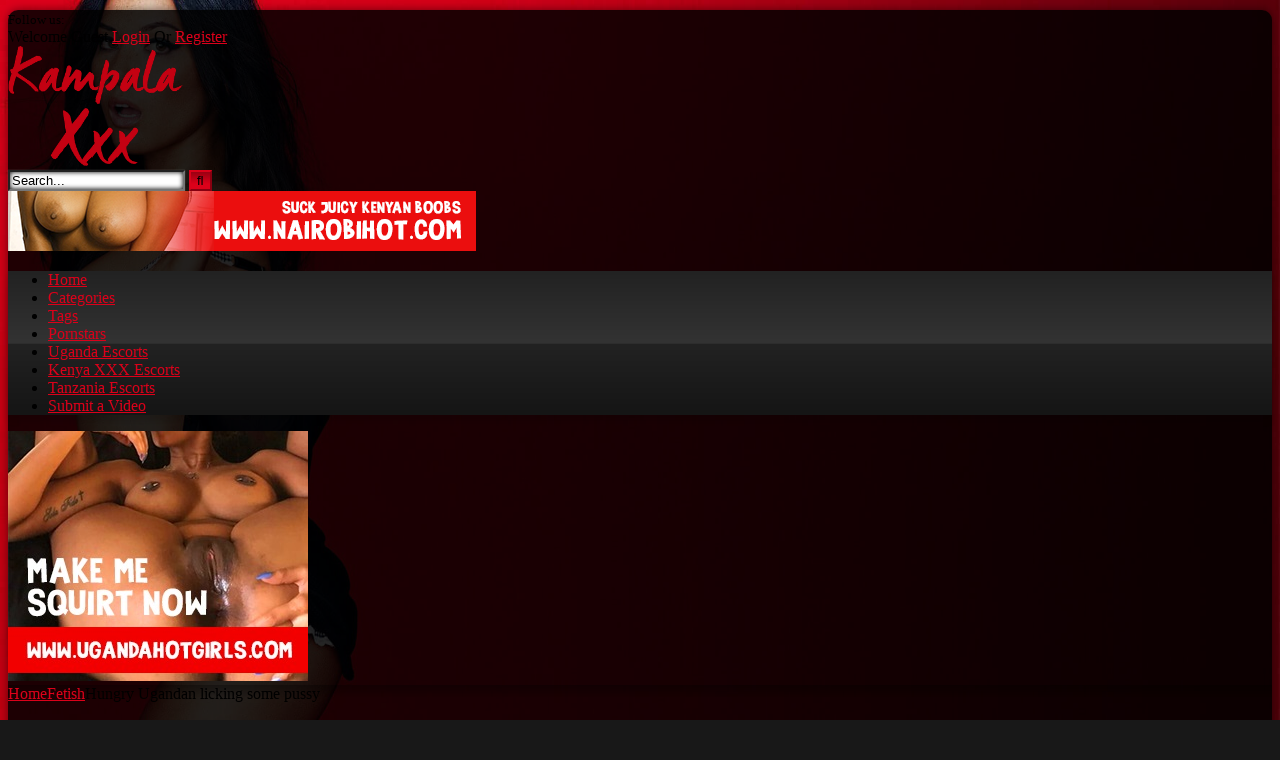

--- FILE ---
content_type: text/html; charset=UTF-8
request_url: https://kampalaxxx.com/hungry-ugandan-licking-some-pussy/
body_size: 22829
content:
<!DOCTYPE html>


<html lang="en-US">
<head>
<meta charset="UTF-8">
<meta content='width=device-width, initial-scale=1.0, maximum-scale=1.0, user-scalable=0' name='viewport' />
<link rel="profile" href="https://gmpg.org/xfn/11">
<link rel="icon" href="
https://kampalaxxx.com/wp-content/themes/retrotube/assets/img/niches/livexcams/favicon.png">

<!-- Meta social networks -->

<!-- Meta Facebook -->
<meta property="fb:app_id" content="966242223397117" />
<meta property="og:url" content="https://kampalaxxx.com/hungry-ugandan-licking-some-pussy/" />
<meta property="og:type" content="article" />
<meta property="og:title" content="Hungry Ugandan licking some pussy" />
<meta property="og:description" content="Hungry Ugandan licking some pussy" />
<meta property="og:image" content="https://kampalaxxx.com/wp-content/uploads/2021/10/hungry-ugandan-licking-some-pussy.jpg" />
<meta property="og:image:width" content="200" />
<meta property="og:image:height" content="200" />

<!-- Meta Twitter -->
<meta name="twitter:card" content="summary">
<!--<meta name="twitter:site" content="@site_username">-->
<meta name="twitter:title" content="Hungry Ugandan licking some pussy">
<meta name="twitter:description" content="Hungry Ugandan licking some pussy">
<!--<meta name="twitter:creator" content="@creator_username">-->
<meta name="twitter:image" content="https://kampalaxxx.com/wp-content/uploads/2021/10/hungry-ugandan-licking-some-pussy.jpg">
<!--<meta name="twitter:domain" content="YourDomain.com">-->

<!-- Temp Style -->
	<style>
		#page {
			max-width: 1300px;
			margin: 10px auto;
			background: rgba(0,0,0,0.85);
			box-shadow: 0 0 10px rgba(0, 0, 0, 0.50);
			-moz-box-shadow: 0 0 10px rgba(0, 0, 0, 0.50);
			-webkit-box-shadow: 0 0 10px rgba(0, 0, 0, 0.50);
			-webkit-border-radius: 10px;
			-moz-border-radius: 10px;
			border-radius: 10px;
		}
	</style>
<style>
	.post-thumbnail {
		padding-bottom: 75%;
	}
	.post-thumbnail video,
	.post-thumbnail img {
		object-fit: fill;
	}

	.video-debounce-bar {
		background: #db011a!important;
	}

					body.custom-background {
			background-image: url(https://kampalaxxx.com/wp-content/themes/retrotube/assets/img/niches/livexcams/bg.jpg);
			background-color: #181818!important;
			background-repeat: no-repeat;
			background-attachment: fixed;
			background-position: bottom;
			background-size: cover;
		}
	
			button,
		.button,
		input[type="button"],
		input[type="reset"],
		input[type="submit"],
		.label,
		.label:visited,
		.pagination ul li a,
		.widget_categories ul li a,
		.comment-reply-link,
		a.tag-cloud-link,
		.template-actors li a {
			background: -moz-linear-gradient(top, rgba(0,0,0,0.3) 0%, rgba(0,0,0,0) 70%); /* FF3.6-15 */
			background: -webkit-linear-gradient(top, rgba(0,0,0,0.3) 0%,rgba(0,0,0,0) 70%); /* Chrome10-25,Safari5.1-6 */
			background: linear-gradient(to bottom, rgba(0,0,0,0.3) 0%,rgba(0,0,0,0) 70%); /* W3C, IE10+, FF16+, Chrome26+, Opera12+, Safari7+ */
			filter: progid:DXImageTransform.Microsoft.gradient( startColorstr='#a62b2b2b', endColorstr='#00000000',GradientType=0 ); /* IE6-9 */
			-moz-box-shadow: 0 1px 6px 0 rgba(0, 0, 0, 0.12);
			-webkit-box-shadow: 0 1px 6px 0 rgba(0, 0, 0, 0.12);
			-o-box-shadow: 0 1px 6px 0 rgba(0, 0, 0, 0.12);
			box-shadow: 0 1px 6px 0 rgba(0, 0, 0, 0.12);
		}
		input[type="text"],
		input[type="email"],
		input[type="url"],
		input[type="password"],
		input[type="search"],
		input[type="number"],
		input[type="tel"],
		input[type="range"],
		input[type="date"],
		input[type="month"],
		input[type="week"],
		input[type="time"],
		input[type="datetime"],
		input[type="datetime-local"],
		input[type="color"],
		select,
		textarea,
		.wp-editor-container {
			-moz-box-shadow: 0 0 1px rgba(255, 255, 255, 0.3), 0 0 5px black inset;
			-webkit-box-shadow: 0 0 1px rgba(255, 255, 255, 0.3), 0 0 5px black inset;
			-o-box-shadow: 0 0 1px rgba(255, 255, 255, 0.3), 0 0 5px black inset;
			box-shadow: 0 0 1px rgba(255, 255, 255, 0.3), 0 0 5px black inset;
		}
		#site-navigation {
			background: #222222;
			background: -moz-linear-gradient(top, #222222 0%, #333333 50%, #222222 51%, #151515 100%);
			background: -webkit-linear-gradient(top, #222222 0%,#333333 50%,#222222 51%,#151515 100%);
			background: linear-gradient(to bottom, #222222 0%,#333333 50%,#222222 51%,#151515 100%);
			filter: progid:DXImageTransform.Microsoft.gradient( startColorstr='#222222', endColorstr='#151515',GradientType=0 );
			-moz-box-shadow: 0 6px 6px 0 rgba(0, 0, 0, 0.12);
			-webkit-box-shadow: 0 6px 6px 0 rgba(0, 0, 0, 0.12);
			-o-box-shadow: 0 6px 6px 0 rgba(0, 0, 0, 0.12);
			box-shadow: 0 6px 6px 0 rgba(0, 0, 0, 0.12);
		}
		#site-navigation > ul > li:hover > a,
		#site-navigation ul li.current-menu-item a {
			background: -moz-linear-gradient(top, rgba(0,0,0,0.3) 0%, rgba(0,0,0,0) 70%);
			background: -webkit-linear-gradient(top, rgba(0,0,0,0.3) 0%,rgba(0,0,0,0) 70%);
			background: linear-gradient(to bottom, rgba(0,0,0,0.3) 0%,rgba(0,0,0,0) 70%);
			filter: progid:DXImageTransform.Microsoft.gradient( startColorstr='#a62b2b2b', endColorstr='#00000000',GradientType=0 );
			-moz-box-shadow: inset 0px 0px 2px 0px #000000;
			-webkit-box-shadow: inset 0px 0px 2px 0px #000000;
			-o-box-shadow: inset 0px 0px 2px 0px #000000;
			box-shadow: inset 0px 0px 2px 0px #000000;
			filter:progid:DXImageTransform.Microsoft.Shadow(color=#000000, Direction=NaN, Strength=2);
		}
		.rating-bar,
		.categories-list .thumb-block .entry-header,
		.actors-list .thumb-block .entry-header,
		#filters .filters-select,
		#filters .filters-options {
			background: -moz-linear-gradient(top, rgba(0,0,0,0.3) 0%, rgba(0,0,0,0) 70%); /* FF3.6-15 */
			background: -webkit-linear-gradient(top, rgba(0,0,0,0.3) 0%,rgba(0,0,0,0) 70%); /* Chrome10-25,Safari5.1-6 */
			background: linear-gradient(to bottom, rgba(0,0,0,0.3) 0%,rgba(0,0,0,0) 70%); /* W3C, IE10+, FF16+, Chrome26+, Opera12+, Safari7+ */
			-moz-box-shadow: inset 0px 0px 2px 0px #000000;
			-webkit-box-shadow: inset 0px 0px 2px 0px #000000;
			-o-box-shadow: inset 0px 0px 2px 0px #000000;
			box-shadow: inset 0px 0px 2px 0px #000000;
			filter:progid:DXImageTransform.Microsoft.Shadow(color=#000000, Direction=NaN, Strength=2);
		}
		.breadcrumbs-area {
			background: -moz-linear-gradient(top, rgba(0,0,0,0.3) 0%, rgba(0,0,0,0) 70%); /* FF3.6-15 */
			background: -webkit-linear-gradient(top, rgba(0,0,0,0.3) 0%,rgba(0,0,0,0) 70%); /* Chrome10-25,Safari5.1-6 */
			background: linear-gradient(to bottom, rgba(0,0,0,0.3) 0%,rgba(0,0,0,0) 70%); /* W3C, IE10+, FF16+, Chrome26+, Opera12+, Safari7+ */
		}
	
	.site-title a {
		font-family: Open Sans;
		font-size: 36px;
	}
	.site-branding .logo img {
		max-width: 250px;
		max-height: 120px;
		margin-top: 0px;
		margin-left: 0px;
	}
	a,
	.site-title a i,
	.thumb-block:hover .rating-bar i,
	.categories-list .thumb-block:hover .entry-header .cat-title:before,
	.required,
	.like #more:hover i,
	.dislike #less:hover i,
	.top-bar i:hover,
	.main-navigation .menu-item-has-children > a:after,
	.menu-toggle i,
	.main-navigation.toggled li:hover > a,
	.main-navigation.toggled li.focus > a,
	.main-navigation.toggled li.current_page_item > a,
	.main-navigation.toggled li.current-menu-item > a,
	#filters .filters-select:after,
	.morelink i,
	.top-bar .membership a i,
	.thumb-block:hover .photos-count i {
		color: #db011a;
	}
	button,
	.button,
	input[type="button"],
	input[type="reset"],
	input[type="submit"],
	.label,
	.pagination ul li a.current,
	.pagination ul li a:hover,
	body #filters .label.secondary.active,
	.label.secondary:hover,
	.main-navigation li:hover > a,
	.main-navigation li.focus > a,
	.main-navigation li.current_page_item > a,
	.main-navigation li.current-menu-item > a,
	.widget_categories ul li a:hover,
	.comment-reply-link,
	a.tag-cloud-link:hover,
	.template-actors li a:hover {
		border-color: #db011a!important;
		background-color: #db011a!important;
	}
	.rating-bar-meter,
	.vjs-play-progress,
	#filters .filters-options span:hover,
	.bx-wrapper .bx-controls-direction a,
	.top-bar .social-share a:hover,
	.thumb-block:hover span.hd-video,
	.featured-carousel .slide a:hover span.hd-video,
	.appContainer .ctaButton {
		background-color: #db011a!important;
	}
	#video-tabs button.tab-link.active,
	.title-block,
	.widget-title,
	.page-title,
	.page .entry-title,
	.comments-title,
	.comment-reply-title,
	.morelink:hover {
		border-color: #db011a!important;
	}

	/* Small desktops ----------- */
	@media only screen  and (min-width : 64.001em) and (max-width : 84em) {
		#main .thumb-block {
			width: 25%!important;
		}
	}

	/* Desktops and laptops ----------- */
	@media only screen  and (min-width : 84.001em) {
		#main .thumb-block {
			width: 25%!important;
		}
	}

</style>

<!-- Google Analytics -->

<!-- Meta Verification -->
<meta name="exoclick-site-verification" content="8e4c26bcf681498aa3404315eb42793f"/>
<meta name="google-site-verification" content="_FvZJKXxOlW_58oOAbU9dBDhYXbqcAtaPLefUA4MAd4" />
<title>Hungry Ugandan licking some pussy &#8211; Kampala XXX</title>
<meta name='robots' content='max-image-preview:large' />
	<style>img:is([sizes="auto" i], [sizes^="auto," i]) { contain-intrinsic-size: 3000px 1500px }</style>
	<link rel='dns-prefetch' href='//www.googletagmanager.com' />
<link rel="alternate" type="application/rss+xml" title="Kampala XXX &raquo; Feed" href="https://kampalaxxx.com/feed/" />
<link rel="alternate" type="application/rss+xml" title="Kampala XXX &raquo; Comments Feed" href="https://kampalaxxx.com/comments/feed/" />
<link rel="alternate" type="application/rss+xml" title="Kampala XXX &raquo; Hungry Ugandan licking some pussy Comments Feed" href="https://kampalaxxx.com/hungry-ugandan-licking-some-pussy/feed/" />
<script type="text/javascript">
/* <![CDATA[ */
window._wpemojiSettings = {"baseUrl":"https:\/\/s.w.org\/images\/core\/emoji\/16.0.1\/72x72\/","ext":".png","svgUrl":"https:\/\/s.w.org\/images\/core\/emoji\/16.0.1\/svg\/","svgExt":".svg","source":{"concatemoji":"https:\/\/kampalaxxx.com\/wp-includes\/js\/wp-emoji-release.min.js?ver=6.8.2"}};
/*! This file is auto-generated */
!function(s,n){var o,i,e;function c(e){try{var t={supportTests:e,timestamp:(new Date).valueOf()};sessionStorage.setItem(o,JSON.stringify(t))}catch(e){}}function p(e,t,n){e.clearRect(0,0,e.canvas.width,e.canvas.height),e.fillText(t,0,0);var t=new Uint32Array(e.getImageData(0,0,e.canvas.width,e.canvas.height).data),a=(e.clearRect(0,0,e.canvas.width,e.canvas.height),e.fillText(n,0,0),new Uint32Array(e.getImageData(0,0,e.canvas.width,e.canvas.height).data));return t.every(function(e,t){return e===a[t]})}function u(e,t){e.clearRect(0,0,e.canvas.width,e.canvas.height),e.fillText(t,0,0);for(var n=e.getImageData(16,16,1,1),a=0;a<n.data.length;a++)if(0!==n.data[a])return!1;return!0}function f(e,t,n,a){switch(t){case"flag":return n(e,"\ud83c\udff3\ufe0f\u200d\u26a7\ufe0f","\ud83c\udff3\ufe0f\u200b\u26a7\ufe0f")?!1:!n(e,"\ud83c\udde8\ud83c\uddf6","\ud83c\udde8\u200b\ud83c\uddf6")&&!n(e,"\ud83c\udff4\udb40\udc67\udb40\udc62\udb40\udc65\udb40\udc6e\udb40\udc67\udb40\udc7f","\ud83c\udff4\u200b\udb40\udc67\u200b\udb40\udc62\u200b\udb40\udc65\u200b\udb40\udc6e\u200b\udb40\udc67\u200b\udb40\udc7f");case"emoji":return!a(e,"\ud83e\udedf")}return!1}function g(e,t,n,a){var r="undefined"!=typeof WorkerGlobalScope&&self instanceof WorkerGlobalScope?new OffscreenCanvas(300,150):s.createElement("canvas"),o=r.getContext("2d",{willReadFrequently:!0}),i=(o.textBaseline="top",o.font="600 32px Arial",{});return e.forEach(function(e){i[e]=t(o,e,n,a)}),i}function t(e){var t=s.createElement("script");t.src=e,t.defer=!0,s.head.appendChild(t)}"undefined"!=typeof Promise&&(o="wpEmojiSettingsSupports",i=["flag","emoji"],n.supports={everything:!0,everythingExceptFlag:!0},e=new Promise(function(e){s.addEventListener("DOMContentLoaded",e,{once:!0})}),new Promise(function(t){var n=function(){try{var e=JSON.parse(sessionStorage.getItem(o));if("object"==typeof e&&"number"==typeof e.timestamp&&(new Date).valueOf()<e.timestamp+604800&&"object"==typeof e.supportTests)return e.supportTests}catch(e){}return null}();if(!n){if("undefined"!=typeof Worker&&"undefined"!=typeof OffscreenCanvas&&"undefined"!=typeof URL&&URL.createObjectURL&&"undefined"!=typeof Blob)try{var e="postMessage("+g.toString()+"("+[JSON.stringify(i),f.toString(),p.toString(),u.toString()].join(",")+"));",a=new Blob([e],{type:"text/javascript"}),r=new Worker(URL.createObjectURL(a),{name:"wpTestEmojiSupports"});return void(r.onmessage=function(e){c(n=e.data),r.terminate(),t(n)})}catch(e){}c(n=g(i,f,p,u))}t(n)}).then(function(e){for(var t in e)n.supports[t]=e[t],n.supports.everything=n.supports.everything&&n.supports[t],"flag"!==t&&(n.supports.everythingExceptFlag=n.supports.everythingExceptFlag&&n.supports[t]);n.supports.everythingExceptFlag=n.supports.everythingExceptFlag&&!n.supports.flag,n.DOMReady=!1,n.readyCallback=function(){n.DOMReady=!0}}).then(function(){return e}).then(function(){var e;n.supports.everything||(n.readyCallback(),(e=n.source||{}).concatemoji?t(e.concatemoji):e.wpemoji&&e.twemoji&&(t(e.twemoji),t(e.wpemoji)))}))}((window,document),window._wpemojiSettings);
/* ]]> */
</script>
<style id='wp-emoji-styles-inline-css' type='text/css'>

	img.wp-smiley, img.emoji {
		display: inline !important;
		border: none !important;
		box-shadow: none !important;
		height: 1em !important;
		width: 1em !important;
		margin: 0 0.07em !important;
		vertical-align: -0.1em !important;
		background: none !important;
		padding: 0 !important;
	}
</style>
<link rel='stylesheet' id='wp-block-library-css' href='https://kampalaxxx.com/wp-includes/css/dist/block-library/style.min.css?ver=6.8.2' type='text/css' media='all' />
<style id='classic-theme-styles-inline-css' type='text/css'>
/*! This file is auto-generated */
.wp-block-button__link{color:#fff;background-color:#32373c;border-radius:9999px;box-shadow:none;text-decoration:none;padding:calc(.667em + 2px) calc(1.333em + 2px);font-size:1.125em}.wp-block-file__button{background:#32373c;color:#fff;text-decoration:none}
</style>
<style id='global-styles-inline-css' type='text/css'>
:root{--wp--preset--aspect-ratio--square: 1;--wp--preset--aspect-ratio--4-3: 4/3;--wp--preset--aspect-ratio--3-4: 3/4;--wp--preset--aspect-ratio--3-2: 3/2;--wp--preset--aspect-ratio--2-3: 2/3;--wp--preset--aspect-ratio--16-9: 16/9;--wp--preset--aspect-ratio--9-16: 9/16;--wp--preset--color--black: #000000;--wp--preset--color--cyan-bluish-gray: #abb8c3;--wp--preset--color--white: #ffffff;--wp--preset--color--pale-pink: #f78da7;--wp--preset--color--vivid-red: #cf2e2e;--wp--preset--color--luminous-vivid-orange: #ff6900;--wp--preset--color--luminous-vivid-amber: #fcb900;--wp--preset--color--light-green-cyan: #7bdcb5;--wp--preset--color--vivid-green-cyan: #00d084;--wp--preset--color--pale-cyan-blue: #8ed1fc;--wp--preset--color--vivid-cyan-blue: #0693e3;--wp--preset--color--vivid-purple: #9b51e0;--wp--preset--gradient--vivid-cyan-blue-to-vivid-purple: linear-gradient(135deg,rgba(6,147,227,1) 0%,rgb(155,81,224) 100%);--wp--preset--gradient--light-green-cyan-to-vivid-green-cyan: linear-gradient(135deg,rgb(122,220,180) 0%,rgb(0,208,130) 100%);--wp--preset--gradient--luminous-vivid-amber-to-luminous-vivid-orange: linear-gradient(135deg,rgba(252,185,0,1) 0%,rgba(255,105,0,1) 100%);--wp--preset--gradient--luminous-vivid-orange-to-vivid-red: linear-gradient(135deg,rgba(255,105,0,1) 0%,rgb(207,46,46) 100%);--wp--preset--gradient--very-light-gray-to-cyan-bluish-gray: linear-gradient(135deg,rgb(238,238,238) 0%,rgb(169,184,195) 100%);--wp--preset--gradient--cool-to-warm-spectrum: linear-gradient(135deg,rgb(74,234,220) 0%,rgb(151,120,209) 20%,rgb(207,42,186) 40%,rgb(238,44,130) 60%,rgb(251,105,98) 80%,rgb(254,248,76) 100%);--wp--preset--gradient--blush-light-purple: linear-gradient(135deg,rgb(255,206,236) 0%,rgb(152,150,240) 100%);--wp--preset--gradient--blush-bordeaux: linear-gradient(135deg,rgb(254,205,165) 0%,rgb(254,45,45) 50%,rgb(107,0,62) 100%);--wp--preset--gradient--luminous-dusk: linear-gradient(135deg,rgb(255,203,112) 0%,rgb(199,81,192) 50%,rgb(65,88,208) 100%);--wp--preset--gradient--pale-ocean: linear-gradient(135deg,rgb(255,245,203) 0%,rgb(182,227,212) 50%,rgb(51,167,181) 100%);--wp--preset--gradient--electric-grass: linear-gradient(135deg,rgb(202,248,128) 0%,rgb(113,206,126) 100%);--wp--preset--gradient--midnight: linear-gradient(135deg,rgb(2,3,129) 0%,rgb(40,116,252) 100%);--wp--preset--font-size--small: 13px;--wp--preset--font-size--medium: 20px;--wp--preset--font-size--large: 36px;--wp--preset--font-size--x-large: 42px;--wp--preset--spacing--20: 0.44rem;--wp--preset--spacing--30: 0.67rem;--wp--preset--spacing--40: 1rem;--wp--preset--spacing--50: 1.5rem;--wp--preset--spacing--60: 2.25rem;--wp--preset--spacing--70: 3.38rem;--wp--preset--spacing--80: 5.06rem;--wp--preset--shadow--natural: 6px 6px 9px rgba(0, 0, 0, 0.2);--wp--preset--shadow--deep: 12px 12px 50px rgba(0, 0, 0, 0.4);--wp--preset--shadow--sharp: 6px 6px 0px rgba(0, 0, 0, 0.2);--wp--preset--shadow--outlined: 6px 6px 0px -3px rgba(255, 255, 255, 1), 6px 6px rgba(0, 0, 0, 1);--wp--preset--shadow--crisp: 6px 6px 0px rgba(0, 0, 0, 1);}:where(.is-layout-flex){gap: 0.5em;}:where(.is-layout-grid){gap: 0.5em;}body .is-layout-flex{display: flex;}.is-layout-flex{flex-wrap: wrap;align-items: center;}.is-layout-flex > :is(*, div){margin: 0;}body .is-layout-grid{display: grid;}.is-layout-grid > :is(*, div){margin: 0;}:where(.wp-block-columns.is-layout-flex){gap: 2em;}:where(.wp-block-columns.is-layout-grid){gap: 2em;}:where(.wp-block-post-template.is-layout-flex){gap: 1.25em;}:where(.wp-block-post-template.is-layout-grid){gap: 1.25em;}.has-black-color{color: var(--wp--preset--color--black) !important;}.has-cyan-bluish-gray-color{color: var(--wp--preset--color--cyan-bluish-gray) !important;}.has-white-color{color: var(--wp--preset--color--white) !important;}.has-pale-pink-color{color: var(--wp--preset--color--pale-pink) !important;}.has-vivid-red-color{color: var(--wp--preset--color--vivid-red) !important;}.has-luminous-vivid-orange-color{color: var(--wp--preset--color--luminous-vivid-orange) !important;}.has-luminous-vivid-amber-color{color: var(--wp--preset--color--luminous-vivid-amber) !important;}.has-light-green-cyan-color{color: var(--wp--preset--color--light-green-cyan) !important;}.has-vivid-green-cyan-color{color: var(--wp--preset--color--vivid-green-cyan) !important;}.has-pale-cyan-blue-color{color: var(--wp--preset--color--pale-cyan-blue) !important;}.has-vivid-cyan-blue-color{color: var(--wp--preset--color--vivid-cyan-blue) !important;}.has-vivid-purple-color{color: var(--wp--preset--color--vivid-purple) !important;}.has-black-background-color{background-color: var(--wp--preset--color--black) !important;}.has-cyan-bluish-gray-background-color{background-color: var(--wp--preset--color--cyan-bluish-gray) !important;}.has-white-background-color{background-color: var(--wp--preset--color--white) !important;}.has-pale-pink-background-color{background-color: var(--wp--preset--color--pale-pink) !important;}.has-vivid-red-background-color{background-color: var(--wp--preset--color--vivid-red) !important;}.has-luminous-vivid-orange-background-color{background-color: var(--wp--preset--color--luminous-vivid-orange) !important;}.has-luminous-vivid-amber-background-color{background-color: var(--wp--preset--color--luminous-vivid-amber) !important;}.has-light-green-cyan-background-color{background-color: var(--wp--preset--color--light-green-cyan) !important;}.has-vivid-green-cyan-background-color{background-color: var(--wp--preset--color--vivid-green-cyan) !important;}.has-pale-cyan-blue-background-color{background-color: var(--wp--preset--color--pale-cyan-blue) !important;}.has-vivid-cyan-blue-background-color{background-color: var(--wp--preset--color--vivid-cyan-blue) !important;}.has-vivid-purple-background-color{background-color: var(--wp--preset--color--vivid-purple) !important;}.has-black-border-color{border-color: var(--wp--preset--color--black) !important;}.has-cyan-bluish-gray-border-color{border-color: var(--wp--preset--color--cyan-bluish-gray) !important;}.has-white-border-color{border-color: var(--wp--preset--color--white) !important;}.has-pale-pink-border-color{border-color: var(--wp--preset--color--pale-pink) !important;}.has-vivid-red-border-color{border-color: var(--wp--preset--color--vivid-red) !important;}.has-luminous-vivid-orange-border-color{border-color: var(--wp--preset--color--luminous-vivid-orange) !important;}.has-luminous-vivid-amber-border-color{border-color: var(--wp--preset--color--luminous-vivid-amber) !important;}.has-light-green-cyan-border-color{border-color: var(--wp--preset--color--light-green-cyan) !important;}.has-vivid-green-cyan-border-color{border-color: var(--wp--preset--color--vivid-green-cyan) !important;}.has-pale-cyan-blue-border-color{border-color: var(--wp--preset--color--pale-cyan-blue) !important;}.has-vivid-cyan-blue-border-color{border-color: var(--wp--preset--color--vivid-cyan-blue) !important;}.has-vivid-purple-border-color{border-color: var(--wp--preset--color--vivid-purple) !important;}.has-vivid-cyan-blue-to-vivid-purple-gradient-background{background: var(--wp--preset--gradient--vivid-cyan-blue-to-vivid-purple) !important;}.has-light-green-cyan-to-vivid-green-cyan-gradient-background{background: var(--wp--preset--gradient--light-green-cyan-to-vivid-green-cyan) !important;}.has-luminous-vivid-amber-to-luminous-vivid-orange-gradient-background{background: var(--wp--preset--gradient--luminous-vivid-amber-to-luminous-vivid-orange) !important;}.has-luminous-vivid-orange-to-vivid-red-gradient-background{background: var(--wp--preset--gradient--luminous-vivid-orange-to-vivid-red) !important;}.has-very-light-gray-to-cyan-bluish-gray-gradient-background{background: var(--wp--preset--gradient--very-light-gray-to-cyan-bluish-gray) !important;}.has-cool-to-warm-spectrum-gradient-background{background: var(--wp--preset--gradient--cool-to-warm-spectrum) !important;}.has-blush-light-purple-gradient-background{background: var(--wp--preset--gradient--blush-light-purple) !important;}.has-blush-bordeaux-gradient-background{background: var(--wp--preset--gradient--blush-bordeaux) !important;}.has-luminous-dusk-gradient-background{background: var(--wp--preset--gradient--luminous-dusk) !important;}.has-pale-ocean-gradient-background{background: var(--wp--preset--gradient--pale-ocean) !important;}.has-electric-grass-gradient-background{background: var(--wp--preset--gradient--electric-grass) !important;}.has-midnight-gradient-background{background: var(--wp--preset--gradient--midnight) !important;}.has-small-font-size{font-size: var(--wp--preset--font-size--small) !important;}.has-medium-font-size{font-size: var(--wp--preset--font-size--medium) !important;}.has-large-font-size{font-size: var(--wp--preset--font-size--large) !important;}.has-x-large-font-size{font-size: var(--wp--preset--font-size--x-large) !important;}
:where(.wp-block-post-template.is-layout-flex){gap: 1.25em;}:where(.wp-block-post-template.is-layout-grid){gap: 1.25em;}
:where(.wp-block-columns.is-layout-flex){gap: 2em;}:where(.wp-block-columns.is-layout-grid){gap: 2em;}
:root :where(.wp-block-pullquote){font-size: 1.5em;line-height: 1.6;}
</style>
<script type="text/javascript" src="https://kampalaxxx.com/wp-includes/js/jquery/jquery.min.js?ver=3.7.1" id="jquery-core-js"></script>
<script type="text/javascript" src="https://kampalaxxx.com/wp-includes/js/jquery/jquery-migrate.min.js?ver=3.4.1" id="jquery-migrate-js"></script>

<!-- Google tag (gtag.js) snippet added by Site Kit -->
<!-- Google Analytics snippet added by Site Kit -->
<script type="text/javascript" src="https://www.googletagmanager.com/gtag/js?id=GT-5R8NVK8" id="google_gtagjs-js" async></script>
<script type="text/javascript" id="google_gtagjs-js-after">
/* <![CDATA[ */
window.dataLayer = window.dataLayer || [];function gtag(){dataLayer.push(arguments);}
gtag("set","linker",{"domains":["kampalaxxx.com"]});
gtag("js", new Date());
gtag("set", "developer_id.dZTNiMT", true);
gtag("config", "GT-5R8NVK8");
/* ]]> */
</script>
<link rel="https://api.w.org/" href="https://kampalaxxx.com/wp-json/" /><link rel="alternate" title="JSON" type="application/json" href="https://kampalaxxx.com/wp-json/wp/v2/posts/1811" /><link rel="EditURI" type="application/rsd+xml" title="RSD" href="https://kampalaxxx.com/xmlrpc.php?rsd" />
<meta name="generator" content="WordPress 6.8.2" />
<link rel="canonical" href="https://kampalaxxx.com/hungry-ugandan-licking-some-pussy/" />
<link rel='shortlink' href='https://kampalaxxx.com/?p=1811' />
<link rel="alternate" title="oEmbed (JSON)" type="application/json+oembed" href="https://kampalaxxx.com/wp-json/oembed/1.0/embed?url=https%3A%2F%2Fkampalaxxx.com%2Fhungry-ugandan-licking-some-pussy%2F" />
<link rel="alternate" title="oEmbed (XML)" type="text/xml+oembed" href="https://kampalaxxx.com/wp-json/oembed/1.0/embed?url=https%3A%2F%2Fkampalaxxx.com%2Fhungry-ugandan-licking-some-pussy%2F&#038;format=xml" />
<meta name="generator" content="Site Kit by Google 1.161.0" />  <script src="https://cdn.onesignal.com/sdks/web/v16/OneSignalSDK.page.js" defer></script>
  <script>
          window.OneSignalDeferred = window.OneSignalDeferred || [];
          OneSignalDeferred.push(async function(OneSignal) {
            await OneSignal.init({
              appId: "3c052126-492a-4287-bf6b-a0230b2e6870",
              serviceWorkerOverrideForTypical: true,
              path: "https://kampalaxxx.com/wp-content/plugins/onesignal-free-web-push-notifications/sdk_files/",
              serviceWorkerParam: { scope: "/wp-content/plugins/onesignal-free-web-push-notifications/sdk_files/push/onesignal/" },
              serviceWorkerPath: "OneSignalSDKWorker.js",
            });
          });

          // Unregister the legacy OneSignal service worker to prevent scope conflicts
          navigator.serviceWorker.getRegistrations().then((registrations) => {
            // Iterate through all registered service workers
            registrations.forEach((registration) => {
              // Check the script URL to identify the specific service worker
              if (registration.active && registration.active.scriptURL.includes('OneSignalSDKWorker.js.php')) {
                // Unregister the service worker
                registration.unregister().then((success) => {
                  if (success) {
                    console.log('OneSignalSW: Successfully unregistered:', registration.active.scriptURL);
                  } else {
                    console.log('OneSignalSW: Failed to unregister:', registration.active.scriptURL);
                  }
                });
              }
            });
          }).catch((error) => {
            console.error('Error fetching service worker registrations:', error);
          });
        </script>
<link rel="pingback" href="https://kampalaxxx.com/xmlrpc.php"></head>

<body
class="wp-singular post-template-default single single-post postid-1811 single-format-video wp-embed-responsive wp-theme-retrotube custom-background group-blog">
<div id="page">
	<a class="skip-link screen-reader-text" href="#content">Skip to content</a>

	<header id="masthead" class="site-header" role="banner">

			<div class="top-bar 
			br-top-10">
		<div class="top-bar-content row">
			<div class="social-share">
															<small>Follow us:</small>
																										<a href="https://www.instagram.com/rahatupunet/" target="_blank" data-wpel-link="external" rel="external noopener noreferrer sponsored" title=" &lt;i class=&quot;fa fa-instagram&quot;&gt;&lt;/i&gt;"><i class="fa fa-instagram"></i></a>
																										<a href="https://twitter.com/KumaTamu_" target="_blank" data-wpel-link="external" rel="external noopener noreferrer sponsored" title=" &lt;i class=&quot;fa fa-twitter&quot;&gt;&lt;/i&gt;"><i class="fa fa-twitter"></i></a>
																	</div>

							<div class="membership">
											<span class="welcome"><i class="fa fa-user"></i> <span>Welcome Guest</span></span>
						<span class="login"><a href="#wpst-login">Login</a></span>
						<span class="or">Or</span>
						<span class="login"><a href="#wpst-register">Register</a></span>
									</div>
					</div>
	</div>

	
		<div class="site-branding row">
			<div class="logo">
									<a href="https://kampalaxxx.com/" rel="home" title="Kampala XXX" data-wpel-link="internal"><img src="
										http://kampalaxxx.com/wp-content/uploads/2020/08/kampala-xxx-logo1.png					" alt="Kampala XXX"></a>
				
							</div>
							<div class="header-search small-search">
	<form method="get" id="searchform" action="https://kampalaxxx.com/">        
					<input class="input-group-field" value="Search..." name="s" id="s" onfocus="if (this.value == 'Search...') {this.value = '';}" onblur="if (this.value == '') {this.value = 'Search...';}" type="text" />
				
		<input class="button fa-input" type="submit" id="searchsubmit" value="&#xf002;" />        
	</form>
</div>										<div class="happy-header">
					<a href="https://www.nairobihot.com/nairobiraha/" target="_blank" data-wpel-link="external" rel="external noopener noreferrer sponsored" title=" &lt;img src=&quot;http://kampalaxxx.com/wp-content/uploads/2021/03/nairobi-468.png&quot; alt=&quot;Nairobiraha Girls&quot;&gt;"><img src="https://kampalaxxx.com/wp-content/uploads/2021/03/nairobi-468.png" alt="Nairobiraha Girls"></a>				</div>
					</div><!-- .site-branding -->

		<nav id="site-navigation" class="main-navigation
					membership-enabled" role="navigation">
			<div id="head-mobile"></div>
			<div class="button-nav"></div>
			<ul id="menu-main-menu" class="row"><li id="menu-item-15" class="home-icon menu-item menu-item-type-custom menu-item-object-custom menu-item-home menu-item-15"><a href="https://kampalaxxx.com" data-wpel-link="internal">Home</a></li>
<li id="menu-item-16" class="cat-icon menu-item menu-item-type-post_type menu-item-object-page menu-item-16"><a href="https://kampalaxxx.com/categories/" data-wpel-link="internal">Categories</a></li>
<li id="menu-item-17" class="tag-icon menu-item menu-item-type-post_type menu-item-object-page menu-item-17"><a href="https://kampalaxxx.com/tags/" data-wpel-link="internal">Tags</a></li>
<li id="menu-item-18" class="star-icon menu-item menu-item-type-post_type menu-item-object-page menu-item-18"><a href="https://kampalaxxx.com/actors/" data-wpel-link="internal">Pornstars</a></li>
<li id="menu-item-48" class="menu-item menu-item-type-custom menu-item-object-custom menu-item-48"><a href="https://www.ugandahotgirls.com/" data-wpel-link="external" target="_blank" rel="external noopener noreferrer sponsored" title=" Uganda Escorts">Uganda Escorts</a></li>
<li id="menu-item-49" class="menu-item menu-item-type-custom menu-item-object-custom menu-item-49"><a href="https://www.nairobihot.com/escorts-kenya/" data-wpel-link="external" target="_blank" rel="external noopener noreferrer sponsored" title=" Kenya XXX Escorts">Kenya XXX Escorts</a></li>
<li id="menu-item-50" class="menu-item menu-item-type-custom menu-item-object-custom menu-item-50"><a href="https://www.tanzaniahot.com/" data-wpel-link="external" target="_blank" rel="external noopener noreferrer sponsored" title=" Tanzania Escorts">Tanzania Escorts</a></li>
<li id="menu-item-2224" class="menu-item menu-item-type-post_type menu-item-object-page menu-item-2224"><a href="https://kampalaxxx.com/submit-a-video/" data-wpel-link="internal">Submit a Video</a></li>
</ul>		</nav><!-- #site-navigation -->

		<div class="clear"></div>

					<div class="happy-header-mobile">
				<a href="https://www.ugandahotgirls.com/" target="_blank" data-wpel-link="external" rel="external noopener noreferrer sponsored" title=" &lt;img src=&quot;http://kampalaxxx.com/wp-content/uploads/2021/03/Uganda-Hot-Girls.jpg&quot;&gt;"><img src="https://kampalaxxx.com/wp-content/uploads/2021/03/Uganda-Hot-Girls.jpg"></a>			</div>
			</header><!-- #masthead -->

	<div class="breadcrumbs-area"><div class="row"><div id="breadcrumbs"><a href="https://kampalaxxx.com" data-wpel-link="internal">Home</a><span class="separator"><i class="fa fa-caret-right"></i></span><a href="https://kampalaxxx.com/category/fetish/" data-wpel-link="internal">Fetish</a><span class="separator"><i class="fa fa-caret-right"></i></span><span class="current">Hungry Ugandan licking some pussy</span></div></div></div>
	
	<div id="content" class="site-content row">
	<div id="primary" class="content-area with-sidebar-right">
		<main id="main" class="site-main with-sidebar-right" role="main">

		
<article id="post-1811" class="post-1811 post type-post status-publish format-video has-post-thumbnail hentry category-fetish tag-licking tag-pussy tag-some tag-ugandan post_format-post-format-video" itemprop="video" itemscope itemtype="http://schema.org/VideoObject">
	<header class="entry-header">

		
		<div class="video-player">
	<meta itemprop="author" content="KAxxx" /><meta itemprop="name" content="Hungry Ugandan licking some pussy" /><meta itemprop="description" content="Hungry Ugandan licking some pussy" /><meta itemprop="duration" content="P0DT0H1M44S" /><meta itemprop="thumbnailUrl" content="https://kampalaxxx.com/wp-content/uploads/2021/10/hungry-ugandan-licking-some-pussy.jpg" /><meta itemprop="embedURL" content="https://xhamster.com/embed/4926124" /><meta itemprop="uploadDate" content="2021-10-04T15:21:35+03:00" /><div class="responsive-player"><iframe src="https://xhamster.com/embed/4926124" frameborder="0" scrolling="no" width="960" height="720" allowfullscreen></iframe>
					<div class="happy-inside-player">
						<div class="zone-1"><a href="https://www.nairobihot.com/nairobiraha/" target="_blank" data-wpel-link="external" rel="external noopener noreferrer sponsored" title=" &lt;img src=&quot;http://kampalaxxx.com/wp-content/uploads/2021/03/Nairobi-Hot.jpg&quot;&gt;"><img src="https://kampalaxxx.com/wp-content/uploads/2021/03/Nairobi-Hot.jpg"></a></div>
						<div class="zone-2"><a href="https://www.ugandahotgirls.com/" target="_blank" data-wpel-link="external" rel="external noopener noreferrer sponsored" title=" &lt;img src=&quot;http://kampalaxxx.com/wp-content/uploads/2021/03/Uganda-Hot-Girls.jpg&quot;&gt;"><img src="https://kampalaxxx.com/wp-content/uploads/2021/03/Uganda-Hot-Girls.jpg"></a></div>
						<button class="close close-text">Close Advertising</button>
					</div>
				</div></div>

					<div class="happy-under-player">
				<a href="https://t.me/+WB_peK6XEZc1ZWQ0" target="_blank" title="Sexy African Goddess Telegram Porn Channel &lt;img src=&quot;http://kampalaxxx.com/wp-content/uploads/2023/01/follow_on_telegram.jpg&quot; title=&quot;Telegram Porn Channel&quot; alt=&quot;Telegram Porn Channel&quot;&gt;" data-wpel-link="external" rel="external noopener noreferrer sponsored"><img src="https://kampalaxxx.com/wp-content/uploads/2023/01/follow_on_telegram.jpg" title="Telegram Porn Channel" alt="Telegram Porn Channel"></a>			</div>
		
					<div class="happy-under-player-mobile">
				<a href="https://t.me/+WB_peK6XEZc1ZWQ0" target="_blank" title="Sexy African Goddess Telegram Porn Channel &lt;img src=&quot;http://kampalaxxx.com/wp-content/uploads/2023/01/follow_on_telegram.jpg&quot; title=&quot;Telegram Porn Channel&quot; alt=&quot;Telegram Porn Channel&quot;&gt;" data-wpel-link="external" rel="external noopener noreferrer sponsored"><img src="https://kampalaxxx.com/wp-content/uploads/2023/01/follow_on_telegram.jpg" title="Telegram Porn Channel" alt="Telegram Porn Channel"></a>			</div>
		
		
		
		<div class="title-block box-shadow">
			<h1 class="entry-title" itemprop="name">Hungry Ugandan licking some pussy</h1>							<div id="rating">
					<span id="video-rate"><span class="post-like"><a href="#" data-post_id="1811" data-post_like="like"><span class="like" title="I like this"><span id="more"><i class="fa fa-thumbs-up"></i> <span class="grey-link">Like</span></span></a>
		<a href="#" data-post_id="1811" data-post_like="dislike">
			<span title="I dislike this" class="qtip dislike"><span id="less"><i class="fa fa-thumbs-down fa-flip-horizontal"></i></span></span>
		</a></span></span>
									</div>
						<div id="video-tabs" class="tabs">
				<button class="tab-link active about" data-tab-id="video-about"><i class="fa fa-info-circle"></i> About</button>
									<button class="tab-link share" data-tab-id="video-share"><i class="fa fa-share"></i> Share</button>
							</div>
		</div>

		<div class="clear"></div>

	</header><!-- .entry-header -->

	<div class="entry-content">
					<div id="rating-col">
									<div id="video-views"><span>0</span> views</div>									<div class="rating-bar">
						<div class="rating-bar-meter"></div>
					</div>
					<div class="rating-result">
							<div class="percentage">0%</div>
						<div class="likes">
							<i class="fa fa-thumbs-up"></i> <span class="likes_count">0</span>
							<i class="fa fa-thumbs-down fa-flip-horizontal"></i> <span class="dislikes_count">0</span>
						</div>
					</div>
							</div>
				<div class="tab-content">
						<div id="video-about" class="width70">
					<div class="video-description">
													<div class="desc 
															more">
															</div>
											</div>
									<div id="video-author">
						<i class="fa fa-user"></i> From: <a href="https://kampalaxxx.com/author/kaxxx/" title="Posts by KAxxx" rel="author" data-wpel-link="internal">KAxxx</a>					</div>
													<div id="video-date">
						<i class="fa fa-calendar"></i> Date: October 4, 2021					</div>
																					<div class="tags">
						<div class="tags-list"><a href="https://kampalaxxx.com/category/fetish/" class="label" title="Fetish" data-wpel-link="internal"><i class="fa fa-folder-open"></i>Fetish</a> <a href="https://kampalaxxx.com/tag/licking/" class="label" title="LICKING" data-wpel-link="internal"><i class="fa fa-tag"></i>LICKING</a> <a href="https://kampalaxxx.com/tag/pussy/" class="label" title="PUSSY" data-wpel-link="internal"><i class="fa fa-tag"></i>PUSSY</a> <a href="https://kampalaxxx.com/tag/some/" class="label" title="some" data-wpel-link="internal"><i class="fa fa-tag"></i>some</a> <a href="https://kampalaxxx.com/tag/ugandan/" class="label" title="UGANDAN" data-wpel-link="internal"><i class="fa fa-tag"></i>UGANDAN</a> </div>					</div>
							</div>
							<div id="video-share">
	<!-- Facebook -->
	
	<!-- Twitter -->
			<a target="_blank" href="https://twitter.com/share?url=https://kampalaxxx.com/hungry-ugandan-licking-some-pussy/&amp;text=Hungry Ugandan licking some pussy" data-wpel-link="external" rel="external noopener noreferrer sponsored" title=" &lt;i id=&quot;twitter&quot; class=&quot;fa fa-twitter&quot;&gt;&lt;/i&gt;"><i id="twitter" class="fa fa-twitter"></i></a>
	
	<!-- Google Plus -->
	
	<!-- Linkedin -->
	
	<!-- Tumblr -->
			<a target="_blank" href="https://tumblr.com/widgets/share/tool?canonicalUrl=https://kampalaxxx.com/hungry-ugandan-licking-some-pussy/" data-wpel-link="external" rel="external noopener noreferrer sponsored" title=" &lt;i id=&quot;tumblr&quot; class=&quot;fa fa-tumblr-square&quot;&gt;&lt;/i&gt;"><i id="tumblr" class="fa fa-tumblr-square"></i></a>
	
	<!-- Reddit -->
			<a target="_blank" href="http://www.reddit.com/submit?title=Hungry Ugandan licking some pussy&amp;url=https://kampalaxxx.com/hungry-ugandan-licking-some-pussy/" data-wpel-link="external" rel="external noopener noreferrer sponsored" title=" &lt;i id=&quot;reddit&quot; class=&quot;fa fa-reddit-square&quot;&gt;&lt;/i&gt;"><i id="reddit" class="fa fa-reddit-square"></i></a>
	
	<!-- Odnoklassniki -->
	
	<!-- VK -->
	
	<!-- Email -->
	</div>
					</div>
	</div><!-- .entry-content -->

	<div class="under-video-block">
	<section id="custom_html-2" class="widget_text widget widget_custom_html"><div class="textwidget custom-html-widget"><div class="text-center"><a href="https://www.afrohot.com/escorts-from/uganda" target="_blank" data-wpel-link="external" rel="external noopener noreferrer sponsored" title=" &lt;img src=&quot;http://kampalaxxx.com/wp-content/uploads/2024/01/Fuck-Girls-From-Uganda-at-AfroHot.com_.webp&quot; alt=&quot;Uganda Escorts Site&quot;&gt;"><img src="https://kampalaxxx.com/wp-content/uploads/2024/01/Fuck-Girls-From-Uganda-at-AfroHot.com_.webp" alt="Uganda Escorts Site"></a></div></div></section><section id="widget_videos_block-11" class="widget widget_videos_block">				<a class="more-videos label" href="https://kampalaxxx.com/?filter=related												" data-wpel-link="internal"><i class="fa fa-plus"></i> <span>More videos</span></a>
	<div class="videos-list">
			
<article data-video-id="video_1" data-main-thumb="https://kampalaxxx.com/wp-content/uploads/2022/05/MAid-xxx.png" class="loop-video thumb-block video-preview-item post-2653 post type-post status-publish format-video has-post-thumbnail hentry category-fetish post_format-post-format-video" data-post-id="2653">
	<a href="https://kampalaxxx.com/maid-undresses-her-self-as-i-watch/" title="Maid Undresses her-self as I watch" data-wpel-link="internal">
		<div class="post-thumbnail">
			
			<div class="post-thumbnail-container"><img class="video-main-thumb" width="300" height="225" src="https://kampalaxxx.com/wp-content/uploads/2022/05/MAid-xxx.png" alt="Maid Undresses her-self as I watch"></div>			<div class="video-overlay"></div>

						<span class="views"><i class="fa fa-eye"></i> 5K</span>			<span class="duration"><i class="fa fa-clock-o"></i>00:24</span>		</div>

		<div class="rating-bar"><div class="rating-bar-meter" style="width:85%"></div><i class="fa fa-thumbs-up" aria-hidden="true"></i><span>85%</span></div>
		<header class="entry-header">
			<span>Maid Undresses her-self as I watch</span>
		</header>
	</a>
</article>

<article data-video-id="video_2" data-main-thumb="https://kampalaxxx.com/wp-content/uploads/2022/01/she-fucks-her-neighbor-while-his-wife-is-away.jpg" data-thumbs="https://cdn77-pic.xnxx-cdn.com/videos/thumbs169xnxxll/de/98/4f/de984fbe135970d7f049a4c0e02d422e/de984fbe135970d7f049a4c0e02d422e.11.jpg,https://cdn77-pic.xnxx-cdn.com/videos/thumbs169xnxxll/de/98/4f/de984fbe135970d7f049a4c0e02d422e/de984fbe135970d7f049a4c0e02d422e.12.jpg,https://cdn77-pic.xnxx-cdn.com/videos/thumbs169xnxxll/de/98/4f/de984fbe135970d7f049a4c0e02d422e/de984fbe135970d7f049a4c0e02d422e.13.jpg,https://cdn77-pic.xnxx-cdn.com/videos/thumbs169xnxxll/de/98/4f/de984fbe135970d7f049a4c0e02d422e/de984fbe135970d7f049a4c0e02d422e.14.jpg,https://cdn77-pic.xnxx-cdn.com/videos/thumbs169xnxxll/de/98/4f/de984fbe135970d7f049a4c0e02d422e/de984fbe135970d7f049a4c0e02d422e.15.jpg,https://cdn77-pic.xnxx-cdn.com/videos/thumbs169xnxxll/de/98/4f/de984fbe135970d7f049a4c0e02d422e/de984fbe135970d7f049a4c0e02d422e.16.jpg,https://cdn77-pic.xnxx-cdn.com/videos/thumbs169xnxxll/de/98/4f/de984fbe135970d7f049a4c0e02d422e/de984fbe135970d7f049a4c0e02d422e.17.jpg,https://cdn77-pic.xnxx-cdn.com/videos/thumbs169xnxxll/de/98/4f/de984fbe135970d7f049a4c0e02d422e/de984fbe135970d7f049a4c0e02d422e.18.jpg,https://cdn77-pic.xnxx-cdn.com/videos/thumbs169xnxxll/de/98/4f/de984fbe135970d7f049a4c0e02d422e/de984fbe135970d7f049a4c0e02d422e.19.jpg" class="loop-video thumb-block video-preview-item post-2193 post type-post status-publish format-video has-post-thumbnail hentry category-fetish tag-fucks tag-neighbor tag-wife post_format-post-format-video" data-post-id="2193">
	<a href="https://kampalaxxx.com/she-fucks-her-neighbor-while-his-wife-is-away/" title="She fucks her neighbor while his wife is away" data-wpel-link="internal">
		<div class="post-thumbnail">
			
			<div class="post-thumbnail-container"><img class="video-main-thumb" width="300" height="225" src="https://kampalaxxx.com/wp-content/uploads/2022/01/she-fucks-her-neighbor-while-his-wife-is-away.jpg" alt="She fucks her neighbor while his wife is away"></div>			<div class="video-overlay"></div>

						<span class="views"><i class="fa fa-eye"></i> 14K</span>			<span class="duration"><i class="fa fa-clock-o"></i>08:39</span>		</div>

		<div class="rating-bar"><div class="rating-bar-meter" style="width:89%"></div><i class="fa fa-thumbs-up" aria-hidden="true"></i><span>89%</span></div>
		<header class="entry-header">
			<span>She fucks her neighbor while his wife is away</span>
		</header>
	</a>
</article>

<article data-video-id="video_3" data-main-thumb="https://kampalaxxx.com/wp-content/uploads/2021/10/fucking-my-shy-step-sister.jpg" data-thumbs="https://cdn77-pic.xnxx-cdn.com/videos/thumbs169xnxxll/bc/3d/b7/bc3db7ad436bd8a2ee8c43d2b24285df/bc3db7ad436bd8a2ee8c43d2b24285df.21.jpg,https://cdn77-pic.xnxx-cdn.com/videos/thumbs169xnxxll/bc/3d/b7/bc3db7ad436bd8a2ee8c43d2b24285df/bc3db7ad436bd8a2ee8c43d2b24285df.22.jpg,https://cdn77-pic.xnxx-cdn.com/videos/thumbs169xnxxll/bc/3d/b7/bc3db7ad436bd8a2ee8c43d2b24285df/bc3db7ad436bd8a2ee8c43d2b24285df.23.jpg,https://cdn77-pic.xnxx-cdn.com/videos/thumbs169xnxxll/bc/3d/b7/bc3db7ad436bd8a2ee8c43d2b24285df/bc3db7ad436bd8a2ee8c43d2b24285df.24.jpg,https://cdn77-pic.xnxx-cdn.com/videos/thumbs169xnxxll/bc/3d/b7/bc3db7ad436bd8a2ee8c43d2b24285df/bc3db7ad436bd8a2ee8c43d2b24285df.25.jpg,https://cdn77-pic.xnxx-cdn.com/videos/thumbs169xnxxll/bc/3d/b7/bc3db7ad436bd8a2ee8c43d2b24285df/bc3db7ad436bd8a2ee8c43d2b24285df.26.jpg,https://cdn77-pic.xnxx-cdn.com/videos/thumbs169xnxxll/bc/3d/b7/bc3db7ad436bd8a2ee8c43d2b24285df/bc3db7ad436bd8a2ee8c43d2b24285df.27.jpg,https://cdn77-pic.xnxx-cdn.com/videos/thumbs169xnxxll/bc/3d/b7/bc3db7ad436bd8a2ee8c43d2b24285df/bc3db7ad436bd8a2ee8c43d2b24285df.28.jpg,https://cdn77-pic.xnxx-cdn.com/videos/thumbs169xnxxll/bc/3d/b7/bc3db7ad436bd8a2ee8c43d2b24285df/bc3db7ad436bd8a2ee8c43d2b24285df.29.jpg" class="loop-video thumb-block video-preview-item post-2047 post type-post status-publish format-video has-post-thumbnail hentry category-fetish tag-internet post_format-post-format-video" data-post-id="2047">
	<a href="https://kampalaxxx.com/fucking-my-shy-step-sister/" title="Fucking My Shy Step Sister" data-wpel-link="internal">
		<div class="post-thumbnail">
			
			<div class="post-thumbnail-container"><img class="video-main-thumb" width="300" height="225" src="https://kampalaxxx.com/wp-content/uploads/2021/10/fucking-my-shy-step-sister.jpg" alt="Fucking My Shy Step Sister"></div>			<div class="video-overlay"></div>

						<span class="views"><i class="fa fa-eye"></i> 12K</span>			<span class="duration"><i class="fa fa-clock-o"></i>14:24:23</span>		</div>

		<div class="rating-bar"><div class="rating-bar-meter" style="width:92%"></div><i class="fa fa-thumbs-up" aria-hidden="true"></i><span>92%</span></div>
		<header class="entry-header">
			<span>Fucking My Shy Step Sister</span>
		</header>
	</a>
</article>

<article data-video-id="video_4" data-main-thumb="https://kampalaxxx.com/wp-content/uploads/2022/03/bongo.jpg" data-trailer="http://kampalaxxx.com/wp-content/uploads/2022/03/bongo.mp4" class="loop-video thumb-block video-preview-item post-2411 post type-post status-publish format-video has-post-thumbnail hentry category-fetish post_format-post-format-video" data-post-id="2411">
	<a href="https://kampalaxxx.com/bongo/" title="Bongo" data-wpel-link="internal">
		<div class="post-thumbnail">
			
			<div class="post-thumbnail-container"><img class="video-main-thumb" width="300" height="225" src="https://kampalaxxx.com/wp-content/uploads/2022/03/bongo.jpg" alt="Bongo"></div>			<div class="video-overlay"></div>

						<span class="views"><i class="fa fa-eye"></i> 3K</span>			<span class="duration"><i class="fa fa-clock-o"></i>01:08</span>		</div>

		<div class="rating-bar"><div class="rating-bar-meter" style="width:86%"></div><i class="fa fa-thumbs-up" aria-hidden="true"></i><span>86%</span></div>
		<header class="entry-header">
			<span>Bongo</span>
		</header>
	</a>
</article>

<article data-video-id="video_5" data-main-thumb="https://kampalaxxx.com/wp-content/uploads/2021/08/uganda-pussy.jpg" data-trailer="https://thumb-v1.xhcdn.com/a/V6iz9qQOdFj4ASiEe8nzrw/007/879/551/240x135.t.mp4" class="loop-video thumb-block video-preview-item post-204 post type-post status-publish format-video has-post-thumbnail hentry category-fetish tag-pussy post_format-post-format-video" data-post-id="204">
	<a href="https://kampalaxxx.com/uganda-pussy/" title="Uganda pussy" data-wpel-link="internal">
		<div class="post-thumbnail">
			
			<div class="post-thumbnail-container"><img class="video-main-thumb" width="300" height="225" src="https://kampalaxxx.com/wp-content/uploads/2021/08/uganda-pussy.jpg" alt="Uganda pussy"></div>			<div class="video-overlay"></div>

						<span class="views"><i class="fa fa-eye"></i> 4K</span>			<span class="duration"><i class="fa fa-clock-o"></i>00:15</span>		</div>

		<div class="rating-bar"><div class="rating-bar-meter" style="width:89%"></div><i class="fa fa-thumbs-up" aria-hidden="true"></i><span>89%</span></div>
		<header class="entry-header">
			<span>Uganda pussy</span>
		</header>
	</a>
</article>

<article data-video-id="video_6" data-main-thumb="https://kampalaxxx.com/wp-content/uploads/2021/10/when-nature-calls-youve-got-to-answer.jpg" data-thumbs="https://cdn77-pic.xnxx-cdn.com/videos/thumbs169xnxxll/94/38/1b/94381b5fdeb012e4d5bf53ed6f7e9987/94381b5fdeb012e4d5bf53ed6f7e9987.21.jpg,https://cdn77-pic.xnxx-cdn.com/videos/thumbs169xnxxll/94/38/1b/94381b5fdeb012e4d5bf53ed6f7e9987/94381b5fdeb012e4d5bf53ed6f7e9987.22.jpg,https://cdn77-pic.xnxx-cdn.com/videos/thumbs169xnxxll/94/38/1b/94381b5fdeb012e4d5bf53ed6f7e9987/94381b5fdeb012e4d5bf53ed6f7e9987.23.jpg,https://cdn77-pic.xnxx-cdn.com/videos/thumbs169xnxxll/94/38/1b/94381b5fdeb012e4d5bf53ed6f7e9987/94381b5fdeb012e4d5bf53ed6f7e9987.24.jpg,https://cdn77-pic.xnxx-cdn.com/videos/thumbs169xnxxll/94/38/1b/94381b5fdeb012e4d5bf53ed6f7e9987/94381b5fdeb012e4d5bf53ed6f7e9987.25.jpg,https://cdn77-pic.xnxx-cdn.com/videos/thumbs169xnxxll/94/38/1b/94381b5fdeb012e4d5bf53ed6f7e9987/94381b5fdeb012e4d5bf53ed6f7e9987.26.jpg,https://cdn77-pic.xnxx-cdn.com/videos/thumbs169xnxxll/94/38/1b/94381b5fdeb012e4d5bf53ed6f7e9987/94381b5fdeb012e4d5bf53ed6f7e9987.27.jpg,https://cdn77-pic.xnxx-cdn.com/videos/thumbs169xnxxll/94/38/1b/94381b5fdeb012e4d5bf53ed6f7e9987/94381b5fdeb012e4d5bf53ed6f7e9987.28.jpg,https://cdn77-pic.xnxx-cdn.com/videos/thumbs169xnxxll/94/38/1b/94381b5fdeb012e4d5bf53ed6f7e9987/94381b5fdeb012e4d5bf53ed6f7e9987.29.jpg" class="loop-video thumb-block video-preview-item post-2058 post type-post status-publish format-video has-post-thumbnail hentry category-fetish tag-nature post_format-post-format-video" data-post-id="2058">
	<a href="https://kampalaxxx.com/when-nature-calls-youve-got-to-answer/" title="When nature calls. You&#8217;ve got to answer" data-wpel-link="internal">
		<div class="post-thumbnail">
			
			<div class="post-thumbnail-container"><img class="video-main-thumb" width="300" height="225" src="https://kampalaxxx.com/wp-content/uploads/2021/10/when-nature-calls-youve-got-to-answer.jpg" alt="When nature calls. You&#8217;ve got to answer"></div>			<div class="video-overlay"></div>

						<span class="views"><i class="fa fa-eye"></i> 18K</span>			<span class="duration"><i class="fa fa-clock-o"></i>08:41:40</span>		</div>

		<div class="rating-bar"><div class="rating-bar-meter" style="width:85%"></div><i class="fa fa-thumbs-up" aria-hidden="true"></i><span>85%</span></div>
		<header class="entry-header">
			<span>When nature calls. You&#8217;ve got to answer</span>
		</header>
	</a>
</article>

<article data-video-id="video_7" data-main-thumb="https://kampalaxxx.com/wp-content/uploads/2021/08/big-beautiful-woman-with-african-big-ass-takes-dick-like-a-pro.jpg" data-trailer="https://ev-ph.ypncdn.com/videos/202103/21/385460171/360P_360K_385460171_fb.mp4?rate=40k&#038;burst=1000k&#038;validfrom=1628170000&#038;validto=1628184400&#038;hash=L%2FGyv2pvcvCle289%2FaLue0gWY5w%3D" class="loop-video thumb-block video-preview-item post-397 post type-post status-publish format-video has-post-thumbnail hentry category-fetish tag-african tag-ass tag-beautiful tag-big tag-big-ass tag-dick tag-with tag-woman post_format-post-format-video" data-post-id="397">
	<a href="https://kampalaxxx.com/big-beautiful-woman-with-african-big-ass-takes-dick-like-a-pro/" title="Big beautiful woman with African big ass takes dick like a pro" data-wpel-link="internal">
		<div class="post-thumbnail">
			
			<div class="post-thumbnail-container"><img class="video-main-thumb" width="300" height="225" src="https://kampalaxxx.com/wp-content/uploads/2021/08/big-beautiful-woman-with-african-big-ass-takes-dick-like-a-pro.jpg" alt="Big beautiful woman with African big ass takes dick like a pro"></div>			<div class="video-overlay"></div>

						<span class="views"><i class="fa fa-eye"></i> 5K</span>			<span class="duration"><i class="fa fa-clock-o"></i>13:46</span>		</div>

		<div class="rating-bar"><div class="rating-bar-meter" style="width:82%"></div><i class="fa fa-thumbs-up" aria-hidden="true"></i><span>82%</span></div>
		<header class="entry-header">
			<span>Big beautiful woman with African big ass takes dick like a pro</span>
		</header>
	</a>
</article>

<article data-video-id="video_8" data-main-thumb="https://kampalaxxx.com/wp-content/uploads/2022/03/kuma-tamu-aisee.jpg" data-trailer="http://kampalaxxx.com/wp-content/uploads/2022/03/kuma-tamu-aisee.mp4" class="loop-video thumb-block video-preview-item post-2425 post type-post status-publish format-video has-post-thumbnail hentry category-fetish post_format-post-format-video" data-post-id="2425">
	<a href="https://kampalaxxx.com/kuma-tamu-aisee/" title="kuma tamu aisee" data-wpel-link="internal">
		<div class="post-thumbnail">
			
			<div class="post-thumbnail-container"><img class="video-main-thumb" width="300" height="225" src="https://kampalaxxx.com/wp-content/uploads/2022/03/kuma-tamu-aisee.jpg" alt="kuma tamu aisee"></div>			<div class="video-overlay"></div>

						<span class="views"><i class="fa fa-eye"></i> 142</span>			<span class="duration"><i class="fa fa-clock-o"></i>01:22</span>		</div>

		<div class="rating-bar"><div class="rating-bar-meter" style="width:88%"></div><i class="fa fa-thumbs-up" aria-hidden="true"></i><span>88%</span></div>
		<header class="entry-header">
			<span>kuma tamu aisee</span>
		</header>
	</a>
</article>
	</div>
	<div class="clear"></div>
			</section>	</div>
<div class="clear"></div>

	
<div id="comments" class="comments-area">

		<div id="respond" class="comment-respond">
		<h3 id="reply-title" class="comment-reply-title">Leave a Reply <small><a rel="nofollow" id="cancel-comment-reply-link" href="/hungry-ugandan-licking-some-pussy/#respond" style="display:none;" data-wpel-link="internal">Cancel reply</a></small></h3><form action="https://kampalaxxx.com/wp-comments-post.php" method="post" id="commentform" class="comment-form"><p class="comment-notes"><span id="email-notes">Your email address will not be published.</span> <span class="required-field-message">Required fields are marked <span class="required">*</span></span></p><div class="row"><div class="comment-form-comment"><label for="comment">Comment</label><textarea autocomplete="new-password"  id="d405702a94"  name="d405702a94"   cols="45" rows="8" aria-required="true"></textarea><textarea id="comment" aria-label="hp-comment" aria-hidden="true" name="comment" autocomplete="new-password" style="padding:0 !important;clip:rect(1px, 1px, 1px, 1px) !important;position:absolute !important;white-space:nowrap !important;height:1px !important;width:1px !important;overflow:hidden !important;" tabindex="-1"></textarea><script data-noptimize>document.getElementById("comment").setAttribute( "id", "a66b777040c11ea157827ba0cdb2e9f7" );document.getElementById("d405702a94").setAttribute( "id", "comment" );</script></div><div class="comment-form-author"><label for="author">Name <span class="required">*</span></label><input id="author" name="author" type="text" value="" size="30" /></div>
<div class="comment-form-email"><label for="email">Email <span class="required">*</span></label><input id="email" name="email" type="text" value="" size="30" /></div>
<div class="comment-form-url"><label for="url">Website</label><input id="url" name="url" type="text" value="" size="30" /></div></div>
<p class="comment-form-cookies-consent"><input id="wp-comment-cookies-consent" name="wp-comment-cookies-consent" type="checkbox" value="yes" /> <label for="wp-comment-cookies-consent">Save my name, email, and website in this browser for the next time I comment.</label></p>
<p class="form-submit"><input name="submit" type="submit" id="submit" class="button large margin-top-2" value="Post Comment" /> <input type='hidden' name='comment_post_ID' value='1811' id='comment_post_ID' />
<input type='hidden' name='comment_parent' id='comment_parent' value='0' />
</p></form>	</div><!-- #respond -->
	
</div><!-- #comments -->

</article><!-- #post-## -->

		</main><!-- #main -->
	</div><!-- #primary -->


	<aside id="sidebar" class="widget-area with-sidebar-right" role="complementary">
					<div class="happy-sidebar">
				<a href="https://www.ugandahotgirls.com/" target="_blank" data-wpel-link="external" rel="external noopener noreferrer sponsored" title=" &lt;img src=&quot;http://kampalaxxx.com/wp-content/uploads/2021/03/Uganda-Hot-Girls.jpg&quot;&gt;"><img src="https://kampalaxxx.com/wp-content/uploads/2021/03/Uganda-Hot-Girls.jpg"></a>			</div>
				<section id="widget_videos_block-4" class="widget widget_videos_block"><h2 class="widget-title">Latest videos</h2>				<a class="more-videos label" href="https://kampalaxxx.com/?filter=latest												" data-wpel-link="internal"><i class="fa fa-plus"></i> <span>More videos</span></a>
	<div class="videos-list">
			
<article data-video-id="video_9" data-main-thumb="https://kampalaxxx.com/wp-content/uploads/2025/08/Zoe-The-Ugandan-Girl-Getting-Fucked-Missionary-Style-Porn-Video.jpg" class="loop-video thumb-block video-preview-item post-3790 post type-post status-publish format-video has-post-thumbnail hentry category-squirting post_format-post-format-video actors-zoe-the-ugandan-girl" data-post-id="3790">
	<a href="https://kampalaxxx.com/zoe-the-ugandan-girl-getting-fucked-missionary-style-porn-video/" title="Zoe The Ugandan Girl Getting Fucked Missionary Style Porn Video" data-wpel-link="internal">
		<div class="post-thumbnail">
			
			<div class="post-thumbnail-container"><img class="video-main-thumb" width="300" height="225" src="https://kampalaxxx.com/wp-content/uploads/2025/08/Zoe-The-Ugandan-Girl-Getting-Fucked-Missionary-Style-Porn-Video.jpg" alt="Zoe The Ugandan Girl Getting Fucked Missionary Style Porn Video"></div>			<div class="video-overlay"></div>

						<span class="views"><i class="fa fa-eye"></i> 2K</span>			<span class="duration"><i class="fa fa-clock-o"></i>00:43</span>		</div>

		<div class="rating-bar"><div class="rating-bar-meter" style="width:92%"></div><i class="fa fa-thumbs-up" aria-hidden="true"></i><span>92%</span></div>
		<header class="entry-header">
			<span>Zoe The Ugandan Girl Getting Fucked Missionary Style Porn Video</span>
		</header>
	</a>
</article>

<article data-video-id="video_10" data-main-thumb="https://kampalaxxx.com/wp-content/uploads/2025/08/Shani-Lips-and-Moodi-porn-video-2025.jpg" class="loop-video thumb-block video-preview-item post-3786 post type-post status-publish format-video has-post-thumbnail hentry category-lesbian post_format-post-format-video actors-moodi actors-shani-lips" data-post-id="3786">
	<a href="https://kampalaxxx.com/shani-lips-and-moodi-porn-video-2025/" title="Shani Lips and Moodi porn video 2025" data-wpel-link="internal">
		<div class="post-thumbnail">
			
			<div class="post-thumbnail-container"><img class="video-main-thumb" width="300" height="225" src="https://kampalaxxx.com/wp-content/uploads/2025/08/Shani-Lips-and-Moodi-porn-video-2025.jpg" alt="Shani Lips and Moodi porn video 2025"></div>			<div class="video-overlay"></div>

						<span class="views"><i class="fa fa-eye"></i> 28K</span>			<span class="duration"><i class="fa fa-clock-o"></i>00:27</span>		</div>

		<div class="rating-bar"><div class="rating-bar-meter" style="width:81%"></div><i class="fa fa-thumbs-up" aria-hidden="true"></i><span>81%</span></div>
		<header class="entry-header">
			<span>Shani Lips and Moodi porn video 2025</span>
		</header>
	</a>
</article>

<article data-video-id="video_11" data-main-thumb="https://kampalaxxx.com/wp-content/uploads/2025/07/Kiwowos-Dick-Riding-in-Reverse-Cowgirl-Sex-Tape.jpg" class="loop-video thumb-block video-preview-item post-3776 post type-post status-publish format-video has-post-thumbnail hentry category-fetish post_format-post-format-video actors-kiwoowo" data-post-id="3776">
	<a href="https://kampalaxxx.com/kiwowos-dick-riding-in-reverse-cowgirl-sex-tape/" title="Kiwowo&#8217;s Dick Riding in Reverse Cowgirl Sex Tape" data-wpel-link="internal">
		<div class="post-thumbnail">
			
			<div class="post-thumbnail-container"><img class="video-main-thumb" width="300" height="225" src="https://kampalaxxx.com/wp-content/uploads/2025/07/Kiwowos-Dick-Riding-in-Reverse-Cowgirl-Sex-Tape.jpg" alt="Kiwowo&#8217;s Dick Riding in Reverse Cowgirl Sex Tape"></div>			<div class="video-overlay"></div>

						<span class="views"><i class="fa fa-eye"></i> 10K</span>			<span class="duration"><i class="fa fa-clock-o"></i>02:11</span>		</div>

		<div class="rating-bar"><div class="rating-bar-meter" style="width:89%"></div><i class="fa fa-thumbs-up" aria-hidden="true"></i><span>89%</span></div>
		<header class="entry-header">
			<span>Kiwowo&#8217;s Dick Riding in Reverse Cowgirl Sex Tape</span>
		</header>
	</a>
</article>

<article data-video-id="video_12" data-main-thumb="https://kampalaxxx.com/wp-content/uploads/2025/02/Lil-Pazo-Porn-Video-leaked-Online.jpg" class="loop-video thumb-block video-preview-item post-3743 post type-post status-publish format-video has-post-thumbnail hentry category-fetish post_format-post-format-video actors-lil-pazo" data-post-id="3743">
	<a href="https://kampalaxxx.com/lil-pazo-eating-pussy-from-the-back-xxx-video/" title="Lil Pazo Eating Pussy from the Back XXX Video" data-wpel-link="internal">
		<div class="post-thumbnail">
			
			<div class="post-thumbnail-container"><img class="video-main-thumb" width="300" height="225" src="https://kampalaxxx.com/wp-content/uploads/2025/02/Lil-Pazo-Porn-Video-leaked-Online.jpg" alt="Lil Pazo Eating Pussy from the Back XXX Video"></div>			<div class="video-overlay"></div>

						<span class="views"><i class="fa fa-eye"></i> 19K</span>			<span class="duration"><i class="fa fa-clock-o"></i>00:34</span>		</div>

		<div class="rating-bar"><div class="rating-bar-meter" style="width:93%"></div><i class="fa fa-thumbs-up" aria-hidden="true"></i><span>93%</span></div>
		<header class="entry-header">
			<span>Lil Pazo Eating Pussy from the Back XXX Video</span>
		</header>
	</a>
</article>

<article data-video-id="video_13" data-main-thumb="https://kampalaxxx.com/wp-content/uploads/2025/02/sexyebony.jpg" data-trailer="http://kampalaxxx.com/wp-content/uploads/2025/02/sexyebony.mp4" class="loop-video thumb-block video-preview-item post-3728 post type-post status-publish format-video has-post-thumbnail hentry category-amateur post_format-post-format-video" data-post-id="3728">
	<a href="https://kampalaxxx.com/sexyebony/" title="Sexyebony" data-wpel-link="internal">
		<div class="post-thumbnail">
			
			<div class="post-thumbnail-container"><img class="video-main-thumb" width="300" height="225" src="https://kampalaxxx.com/wp-content/uploads/2025/02/sexyebony.jpg" alt="Sexyebony"></div>			<div class="video-overlay"></div>

						<span class="views"><i class="fa fa-eye"></i> 6K</span>			<span class="duration"><i class="fa fa-clock-o"></i>00:36</span>		</div>

		<div class="rating-bar"><div class="rating-bar-meter" style="width:89%"></div><i class="fa fa-thumbs-up" aria-hidden="true"></i><span>89%</span></div>
		<header class="entry-header">
			<span>Sexyebony</span>
		</header>
	</a>
</article>

<article data-video-id="video_14" data-main-thumb="https://kampalaxxx.com/wp-content/uploads/2025/02/petite-black-babe-msnovember-public-flashing-while-walking-the-street-exposing-her-little-round-bubble-butt-in-black-mini-skirt-on-sheisnovember.jpg" data-trailer="http://kampalaxxx.com/wp-content/uploads/2025/02/petite-black-babe-msnovember-public-flashing-while-walking-the-street-exposing-her-little-round-bubble-butt-in-black-mini-skirt-on-sheisnovember.mp4" class="loop-video thumb-block video-preview-item post-3727 post type-post status-publish format-video has-post-thumbnail hentry category-amateur tag-babe tag-black tag-bubble tag-bubble-butt tag-butt tag-flashing tag-little tag-petite tag-public tag-round tag-skirt tag-street post_format-post-format-video" data-post-id="3727">
	<a href="https://kampalaxxx.com/petite-black-babe-msnovember-public-flashing-while-walking-the-street-exposing-her-little-round-bubble-butt-in-black-mini-skirt-on-sheisnovember/" title="Petite Black Babe Msnovember Public Flashing While Walking The Street, Exposing Her Little Round Bubble Butt In Black Mini Skirt on Sheisnovember" data-wpel-link="internal">
		<div class="post-thumbnail">
			
			<div class="post-thumbnail-container"><img class="video-main-thumb" width="300" height="225" src="https://kampalaxxx.com/wp-content/uploads/2025/02/petite-black-babe-msnovember-public-flashing-while-walking-the-street-exposing-her-little-round-bubble-butt-in-black-mini-skirt-on-sheisnovember.jpg" alt="Petite Black Babe Msnovember Public Flashing While Walking The Street, Exposing Her Little Round Bubble Butt In Black Mini Skirt on Sheisnovember"></div>			<div class="video-overlay"></div>

						<span class="views"><i class="fa fa-eye"></i> 6K</span>			<span class="duration"><i class="fa fa-clock-o"></i>10:00</span>		</div>

		<div class="rating-bar"><div class="rating-bar-meter" style="width:87%"></div><i class="fa fa-thumbs-up" aria-hidden="true"></i><span>87%</span></div>
		<header class="entry-header">
			<span>Petite Black Babe Msnovember Public Flashing While Walking The Street, Exposing Her Little Round Bubble Butt In Black Mini Skirt on Sheisnovember</span>
		</header>
	</a>
</article>
	</div>
	<div class="clear"></div>
			</section><section id="text-5" class="widget widget_text">			<div class="textwidget"><div class="text-center"><a href="https://www.ugandahotgirls.com/" target="_blank" data-wpel-link="external" rel="external noopener noreferrer sponsored" title=" &lt;img src=&quot;http://kampalaxxx.com/wp-content/uploads/2021/03/Uganda-Hot-Girls.jpg&quot;&gt;"><img src="https://kampalaxxx.com/wp-content/uploads/2021/03/Uganda-Hot-Girls.jpg"></a></div></div>
		</section><section id="widget_videos_block-6" class="widget widget_videos_block"><h2 class="widget-title">Random videos</h2>				<a class="more-videos label" href="https://kampalaxxx.com/?filter=random												" data-wpel-link="internal"><i class="fa fa-plus"></i> <span>More videos</span></a>
	<div class="videos-list">
			
<article data-video-id="video_15" data-main-thumb="https://kampalaxxx.com/wp-content/uploads/2023/07/sexy-african-mature-ebony-gets-fucked-by-bbc.jpg" data-thumbs="https://tn.txxx.tube/contents/videos_screenshots/18957000/18957529/288x162/1.jpg,https://tn.txxx.tube/contents/videos_screenshots/18957000/18957529/288x162/2.jpg,https://tn.txxx.tube/contents/videos_screenshots/18957000/18957529/288x162/3.jpg,https://tn.txxx.tube/contents/videos_screenshots/18957000/18957529/288x162/4.jpg,https://tn.txxx.tube/contents/videos_screenshots/18957000/18957529/288x162/5.jpg,https://tn.txxx.tube/contents/videos_screenshots/18957000/18957529/288x162/6.jpg,https://tn.txxx.tube/contents/videos_screenshots/18957000/18957529/288x162/7.jpg,https://tn.txxx.tube/contents/videos_screenshots/18957000/18957529/288x162/8.jpg,https://tn.txxx.tube/contents/videos_screenshots/18957000/18957529/288x162/9.jpg,https://tn.txxx.tube/contents/videos_screenshots/18957000/18957529/288x162/10.jpg,https://tn.txxx.tube/contents/videos_screenshots/18957000/18957529/288x162/11.jpg,https://tn.txxx.tube/contents/videos_screenshots/18957000/18957529/288x162/12.jpg" class="loop-video thumb-block video-preview-item post-3034 post type-post status-publish format-video has-post-thumbnail hentry category-african tag-african tag-amateur tag-american tag-bbw tag-big-ass tag-big-cock tag-big-tits tag-ebony tag-hardcore tag-hd post_format-post-format-video" data-post-id="3034">
	<a href="https://kampalaxxx.com/sexy-african-mature-ebony-gets-fucked-by-bbc/" title="sexy african &#8211; mature ebony gets fucked by BBC" data-wpel-link="internal">
		<div class="post-thumbnail">
			
			<div class="post-thumbnail-container"><img class="video-main-thumb" width="300" height="225" src="https://kampalaxxx.com/wp-content/uploads/2023/07/sexy-african-mature-ebony-gets-fucked-by-bbc.jpg" alt="sexy african &#8211; mature ebony gets fucked by BBC"></div>			<div class="video-overlay"></div>

						<span class="views"><i class="fa fa-eye"></i> 2K</span>			<span class="duration"><i class="fa fa-clock-o"></i>29:29</span>		</div>

		<div class="rating-bar"><div class="rating-bar-meter" style="width:84%"></div><i class="fa fa-thumbs-up" aria-hidden="true"></i><span>84%</span></div>
		<header class="entry-header">
			<span>sexy african &#8211; mature ebony gets fucked by BBC</span>
		</header>
	</a>
</article>

<article data-video-id="video_16" data-main-thumb="https://kampalaxxx.com/wp-content/uploads/2021/09/Fuck-Her-Untils-She-Cums.png" class="loop-video thumb-block video-preview-item post-1527 post type-post status-publish format-video has-post-thumbnail hentry category-general tag-big-black-dick tag-ebony tag-milf tag-pussy-fucking post_format-post-format-video" data-post-id="1527">
	<a href="https://kampalaxxx.com/fuck-her-untils-she-cums/" title="Fuck Her Untils She Cums" data-wpel-link="internal">
		<div class="post-thumbnail">
			
			<div class="post-thumbnail-container"><img class="video-main-thumb" width="300" height="225" src="https://kampalaxxx.com/wp-content/uploads/2021/09/Fuck-Her-Untils-She-Cums.png" alt="Fuck Her Untils She Cums"></div>			<div class="video-overlay"></div>

						<span class="views"><i class="fa fa-eye"></i> 4K</span>			<span class="duration"><i class="fa fa-clock-o"></i>00:10</span>		</div>

		<div class="rating-bar"><div class="rating-bar-meter" style="width:84%"></div><i class="fa fa-thumbs-up" aria-hidden="true"></i><span>84%</span></div>
		<header class="entry-header">
			<span>Fuck Her Untils She Cums</span>
		</header>
	</a>
</article>

<article data-video-id="video_17" data-main-thumb="https://kampalaxxx.com/wp-content/uploads/2025/01/big-creamy-booty-girlfriend-full-video.jpg" data-trailer="http://kampalaxxx.com/wp-content/uploads/2025/01/big-creamy-booty-girlfriend-full-video.mp4" class="loop-video thumb-block video-preview-item post-3585 post type-post status-publish format-video has-post-thumbnail hentry category-amateur tag-big tag-booty tag-creamy tag-full post_format-post-format-video" data-post-id="3585">
	<a href="https://kampalaxxx.com/big-creamy-booty-girlfriend-full-video/" title="Big Creamy Booty Girlfriend( full video)" data-wpel-link="internal">
		<div class="post-thumbnail">
			
			<div class="post-thumbnail-container"><img class="video-main-thumb" width="300" height="225" src="https://kampalaxxx.com/wp-content/uploads/2025/01/big-creamy-booty-girlfriend-full-video.jpg" alt="Big Creamy Booty Girlfriend( full video)"></div>			<div class="video-overlay"></div>

						<span class="views"><i class="fa fa-eye"></i> 1K</span>			<span class="duration"><i class="fa fa-clock-o"></i>00:18</span>		</div>

		<div class="rating-bar"><div class="rating-bar-meter" style="width:100%"></div><i class="fa fa-thumbs-up" aria-hidden="true"></i><span>100%</span></div>
		<header class="entry-header">
			<span>Big Creamy Booty Girlfriend( full video)</span>
		</header>
	</a>
</article>

<article data-video-id="video_18" data-main-thumb="https://kampalaxxx.com/wp-content/uploads/2024/03/Tracy-Shibah-Naked-XXX-Video.jpg" class="loop-video thumb-block video-preview-item post-3269 post type-post status-publish format-video has-post-thumbnail hentry category-amateur post_format-post-format-video actors-tracy-shibah" data-post-id="3269">
	<a href="https://kampalaxxx.com/tracy-shibah-naked-xxx-video/" title="Tracy Shibah Naked XXX Video" data-wpel-link="internal">
		<div class="post-thumbnail">
			
			<div class="post-thumbnail-container"><img class="video-main-thumb" width="300" height="225" src="https://kampalaxxx.com/wp-content/uploads/2024/03/Tracy-Shibah-Naked-XXX-Video.jpg" alt="Tracy Shibah Naked XXX Video"></div>			<div class="video-overlay"></div>

						<span class="views"><i class="fa fa-eye"></i> 36K</span>			<span class="duration"><i class="fa fa-clock-o"></i>01:00</span>		</div>

		<div class="rating-bar"><div class="rating-bar-meter" style="width:86%"></div><i class="fa fa-thumbs-up" aria-hidden="true"></i><span>86%</span></div>
		<header class="entry-header">
			<span>Tracy Shibah Naked XXX Video</span>
		</header>
	</a>
</article>

<article data-video-id="video_19" data-main-thumb="https://kampalaxxx.com/wp-content/uploads/2021/09/bruk-off-my-bbc.jpg" data-trailer="https://img-l3.xvideos-cdn.com/videos/videopreview/90/6f/2f/906f2f4cd631070ec1204f1667bed25e_169.mp4" class="loop-video thumb-block video-preview-item post-827 post type-post status-publish format-video has-post-thumbnail hentry category-amateur tag-bbc post_format-post-format-video" data-post-id="827">
	<a href="https://kampalaxxx.com/bruk-off-my-bbc/" title="bruk off my bbc" data-wpel-link="internal">
		<div class="post-thumbnail">
			
			<div class="post-thumbnail-container"><img class="video-main-thumb" width="300" height="225" src="https://kampalaxxx.com/wp-content/uploads/2021/09/bruk-off-my-bbc.jpg" alt="bruk off my bbc"></div>			<div class="video-overlay"></div>

						<span class="views"><i class="fa fa-eye"></i> 2K</span>			<span class="duration"><i class="fa fa-clock-o"></i>00:43</span>		</div>

		<div class="rating-bar"><div class="rating-bar-meter" style="width:100%"></div><i class="fa fa-thumbs-up" aria-hidden="true"></i><span>100%</span></div>
		<header class="entry-header">
			<span>bruk off my bbc</span>
		</header>
	</a>
</article>

<article data-video-id="video_20" data-main-thumb="https://kampalaxxx.com/wp-content/uploads/2021/09/black-pussy-at-nakasero-1.jpg" data-trailer="https://cdn77-pic.xvideos-cdn.com/videos/videopreview/0c/cc/bc/0cccbce3a21f153840048ecb32a7bd23_169.mp4" class="loop-video thumb-block video-preview-item post-1609 post type-post status-publish format-video has-post-thumbnail hentry category-amateur tag-black tag-black-pussy tag-pussy post_format-post-format-video" data-post-id="1609">
	<a href="https://kampalaxxx.com/black-pussy-at-nakasero-2/" title="Black pussy at Nakasero" data-wpel-link="internal">
		<div class="post-thumbnail">
			
			<div class="post-thumbnail-container"><img class="video-main-thumb" width="300" height="225" src="https://kampalaxxx.com/wp-content/uploads/2021/09/black-pussy-at-nakasero-1.jpg" alt="Black pussy at Nakasero"></div>			<div class="video-overlay"></div>

						<span class="views"><i class="fa fa-eye"></i> 287</span>			<span class="duration"><i class="fa fa-clock-o"></i>00:58</span>		</div>

		<div class="rating-bar"><div class="rating-bar-meter" style="width:92%"></div><i class="fa fa-thumbs-up" aria-hidden="true"></i><span>92%</span></div>
		<header class="entry-header">
			<span>Black pussy at Nakasero</span>
		</header>
	</a>
</article>
	</div>
	<div class="clear"></div>
			</section><section id="custom_html-3" class="widget_text widget widget_custom_html"><div class="textwidget custom-html-widget"><div class="text-center"><a href="https://www.ugandahotbabes.com/" target="_blank" data-wpel-link="external" rel="external noopener noreferrer sponsored" title=" &lt;img src=&quot;http://kampalaxxx.com/wp-content/uploads/2024/05/Uganda-Hot-Babes.jpg&quot; alt=&quot;Uganda Hot Babes Escorts&quot;&gt;"><img src="https://kampalaxxx.com/wp-content/uploads/2024/05/Uganda-Hot-Babes.jpg" alt="Uganda Hot Babes Escorts"></a></div></div></section>	</aside><!-- #sidebar -->

</div><!-- #content -->

<footer id="colophon" class="site-footer
	br-bottom-10" role="contentinfo">
	<div class="row">
					<div class="happy-footer-mobile">
				<a href="https://www.kenyaadultblog.com/" target="_blank" data-wpel-link="external" rel="external noopener noreferrer sponsored" title=" &lt;img src=&quot;http://kampalaxxx.com/wp-content/uploads/2021/03/Kenya-Adult-Blog.png&quot;&gt;"><img src="https://kampalaxxx.com/wp-content/uploads/2021/03/Kenya-Adult-Blog.png"></a>			</div>
							<div class="happy-footer">
				<div class="text-center"><a href="https://www.afrohot.com/escorts-from/uganda" target="_blank" data-wpel-link="external" rel="external noopener noreferrer sponsored" title=" &lt;img src=&quot;http://kampalaxxx.com/wp-content/uploads/2024/01/Fuck-Girls-From-Uganda-at-AfroHot.com_.webp&quot;&gt;"><img src="https://kampalaxxx.com/wp-content/uploads/2024/01/Fuck-Girls-From-Uganda-at-AfroHot.com_.webp"></a></div>			</div>
							<div class="four-columns-footer">
				<section id="widget_videos_block-7" class="widget widget_videos_block">				<a class="more-videos label" href="https://kampalaxxx.com/?filter=random												" data-wpel-link="internal"><i class="fa fa-plus"></i> <span>More videos</span></a>
	<div class="videos-list">
			
<article data-video-id="video_21" data-main-thumb="https://kampalaxxx.com/wp-content/uploads/2021/10/yvonne-uganda-girl-show-her-nude-indian-boyfriend.jpg" data-trailer="https://cdn77-pic.xvideos-cdn.com/videos/videopreview/dd/88/73/dd8873e0ece4ef9ac24f1a06fc1cc9af_169.mp4" class="loop-video thumb-block video-preview-item post-1959 post type-post status-publish format-video has-post-thumbnail hentry category-amateur tag-boyfriend tag-girl tag-indian tag-nude tag-show post_format-post-format-video actors-yvonne" data-post-id="1959">
	<a href="https://kampalaxxx.com/yvonne-uganda-girl-show-her-nude-indian-boyfriend/" title="Yvonne Uganda girl show her nude indian boyfriend" data-wpel-link="internal">
		<div class="post-thumbnail">
			
			<div class="post-thumbnail-container"><img class="video-main-thumb" width="300" height="225" src="https://kampalaxxx.com/wp-content/uploads/2021/10/yvonne-uganda-girl-show-her-nude-indian-boyfriend.jpg" alt="Yvonne Uganda girl show her nude indian boyfriend"></div>			<div class="video-overlay"></div>

						<span class="views"><i class="fa fa-eye"></i> 483</span>			<span class="duration"><i class="fa fa-clock-o"></i>05:00</span>		</div>

		<div class="rating-bar"><div class="rating-bar-meter" style="width:87%"></div><i class="fa fa-thumbs-up" aria-hidden="true"></i><span>87%</span></div>
		<header class="entry-header">
			<span>Yvonne Uganda girl show her nude indian boyfriend</span>
		</header>
	</a>
</article>

<article data-video-id="video_22" data-main-thumb="https://kampalaxxx.com/wp-content/uploads/2024/10/teaching-me-some-backshot.jpg" data-trailer="http://kampalaxxx.com/wp-content/uploads/2024/10/teaching-me-some-backshot.mp4" class="loop-video thumb-block video-preview-item post-3365 post type-post status-publish format-video has-post-thumbnail hentry category-amateur tag-some post_format-post-format-video" data-post-id="3365">
	<a href="https://kampalaxxx.com/teaching-me-some-backshot/" title="Teaching me some backshot" data-wpel-link="internal">
		<div class="post-thumbnail">
			
			<div class="post-thumbnail-container"><img class="video-main-thumb" width="300" height="225" src="https://kampalaxxx.com/wp-content/uploads/2024/10/teaching-me-some-backshot.jpg" alt="Teaching me some backshot"></div>			<div class="video-overlay"></div>

						<span class="views"><i class="fa fa-eye"></i> 803</span>			<span class="duration"><i class="fa fa-clock-o"></i>01:33</span>		</div>

		<div class="rating-bar"><div class="rating-bar-meter" style="width:100%"></div><i class="fa fa-thumbs-up" aria-hidden="true"></i><span>100%</span></div>
		<header class="entry-header">
			<span>Teaching me some backshot</span>
		</header>
	</a>
</article>

<article data-video-id="video_23" data-main-thumb="https://kampalaxxx.com/wp-content/uploads/2023/07/my-beautiful-ebony-african-girlfriend-demands-a-wild-pounding-while-on-safari.jpg" data-thumbs="https://tn.hclips.com/contents/videos_screenshots/9450000/9450963/240x180/1.jpg,https://tn.hclips.com/contents/videos_screenshots/9450000/9450963/240x180/2.jpg,https://tn.hclips.com/contents/videos_screenshots/9450000/9450963/240x180/3.jpg,https://tn.hclips.com/contents/videos_screenshots/9450000/9450963/240x180/4.jpg,https://tn.hclips.com/contents/videos_screenshots/9450000/9450963/240x180/5.jpg,https://tn.hclips.com/contents/videos_screenshots/9450000/9450963/240x180/6.jpg,https://tn.hclips.com/contents/videos_screenshots/9450000/9450963/240x180/7.jpg,https://tn.hclips.com/contents/videos_screenshots/9450000/9450963/240x180/8.jpg,https://tn.hclips.com/contents/videos_screenshots/9450000/9450963/240x180/9.jpg,https://tn.hclips.com/contents/videos_screenshots/9450000/9450963/240x180/10.jpg,https://tn.hclips.com/contents/videos_screenshots/9450000/9450963/240x180/11.jpg,https://tn.hclips.com/contents/videos_screenshots/9450000/9450963/240x180/12.jpg,https://tn.hclips.com/contents/videos_screenshots/9450000/9450963/240x180/13.jpg,https://tn.hclips.com/contents/videos_screenshots/9450000/9450963/240x180/14.jpg,https://tn.hclips.com/contents/videos_screenshots/9450000/9450963/240x180/15.jpg" class="loop-video thumb-block video-preview-item post-3125 post type-post status-publish format-video has-post-thumbnail hentry category-african tag-african tag-amateur tag-big-cock tag-big-tits tag-brunette tag-casting tag-cumshot tag-deepthroat tag-ebony tag-facial tag-hd tag-interracial tag-pov post_format-post-format-video" data-post-id="3125">
	<a href="https://kampalaxxx.com/my-beautiful-ebony-african-girlfriend-demands-a-wild-pounding-while-on-safari/" title="My Beautiful Ebony African Girlfriend Demands A Wild Pounding While On Safari!" data-wpel-link="internal">
		<div class="post-thumbnail">
			
			<div class="post-thumbnail-container"><img class="video-main-thumb" width="300" height="225" src="https://kampalaxxx.com/wp-content/uploads/2023/07/my-beautiful-ebony-african-girlfriend-demands-a-wild-pounding-while-on-safari.jpg" alt="My Beautiful Ebony African Girlfriend Demands A Wild Pounding While On Safari!"></div>			<div class="video-overlay"></div>

						<span class="views"><i class="fa fa-eye"></i> 8K</span>			<span class="duration"><i class="fa fa-clock-o"></i>07:09</span>		</div>

		<div class="rating-bar"><div class="rating-bar-meter" style="width:86%"></div><i class="fa fa-thumbs-up" aria-hidden="true"></i><span>86%</span></div>
		<header class="entry-header">
			<span>My Beautiful Ebony African Girlfriend Demands A Wild Pounding While On Safari!</span>
		</header>
	</a>
</article>

<article data-video-id="video_24" data-main-thumb="https://kampalaxxx.com/wp-content/uploads/2021/09/Big-Ass-Girls-Know-s-How-to-Twerk.png" class="loop-video thumb-block video-preview-item post-1697 post type-post status-publish format-video has-post-thumbnail hentry category-general category-pussy category-squirting category-teen tag-big-ass tag-black tag-ebony tag-pussy post_format-post-format-video" data-post-id="1697">
	<a href="https://kampalaxxx.com/big-ass-girls-know-s-how-to-twerk/" title="Big Ass Girl From Bukoto Loves to Twerk Video" data-wpel-link="internal">
		<div class="post-thumbnail">
			
			<div class="post-thumbnail-container"><img class="video-main-thumb" width="300" height="225" src="https://kampalaxxx.com/wp-content/uploads/2021/09/Big-Ass-Girls-Know-s-How-to-Twerk.png" alt="Big Ass Girl From Bukoto Loves to Twerk Video"></div>			<div class="video-overlay"></div>

						<span class="views"><i class="fa fa-eye"></i> 53K</span>			<span class="duration"><i class="fa fa-clock-o"></i>00:58</span>		</div>

		<div class="rating-bar"><div class="rating-bar-meter" style="width:91%"></div><i class="fa fa-thumbs-up" aria-hidden="true"></i><span>91%</span></div>
		<header class="entry-header">
			<span>Big Ass Girl From Bukoto Loves to Twerk Video</span>
		</header>
	</a>
</article>
	</div>
	<div class="clear"></div>
			</section><section id="text-8" class="widget widget_text">			<div class="textwidget"><div class="text-center"><a href="https://www.ugandahotgirls.com/" target="_blank" data-wpel-link="external" rel="external noopener noreferrer sponsored" title=" &lt;img src=&quot;http://kampalaxxx.com/wp-content/uploads/2021/03/Uganda-Hot-Girls.jpg&quot;&gt;"><img src="https://kampalaxxx.com/wp-content/uploads/2021/03/Uganda-Hot-Girls.jpg"></a></div></div>
		</section><section id="text-9" class="widget widget_text">			<div class="textwidget"><div class="text-center"><a href="https://www.kampalahot.com/" target="_blank" data-wpel-link="external" rel="external noopener noreferrer sponsored" title=" &lt;img src=&quot;http://kampalaxxx.com/wp-content/uploads/2021/03/Kampala-Hot.jpg&quot;&gt;"><img src="https://kampalaxxx.com/wp-content/uploads/2021/03/Kampala-Hot.jpg"></a></div></div>
		</section><section id="widget_videos_block-10" class="widget widget_videos_block">				<a class="more-videos label" href="https://kampalaxxx.com/?filter=random												" data-wpel-link="internal"><i class="fa fa-plus"></i> <span>More videos</span></a>
	<div class="videos-list">
			
<article data-video-id="video_25" data-main-thumb="https://kampalaxxx.com/wp-content/uploads/2021/10/squirting-pussy.jpg" data-thumbs="https://cdn77-pic.xnxx-cdn.com/videos/thumbs169xnxxll/c9/32/6d/c9326d2aec9be6f20a8877833e12d132/c9326d2aec9be6f20a8877833e12d132.21.jpg,https://cdn77-pic.xnxx-cdn.com/videos/thumbs169xnxxll/c9/32/6d/c9326d2aec9be6f20a8877833e12d132/c9326d2aec9be6f20a8877833e12d132.22.jpg,https://cdn77-pic.xnxx-cdn.com/videos/thumbs169xnxxll/c9/32/6d/c9326d2aec9be6f20a8877833e12d132/c9326d2aec9be6f20a8877833e12d132.23.jpg,https://cdn77-pic.xnxx-cdn.com/videos/thumbs169xnxxll/c9/32/6d/c9326d2aec9be6f20a8877833e12d132/c9326d2aec9be6f20a8877833e12d132.24.jpg,https://cdn77-pic.xnxx-cdn.com/videos/thumbs169xnxxll/c9/32/6d/c9326d2aec9be6f20a8877833e12d132/c9326d2aec9be6f20a8877833e12d132.25.jpg,https://cdn77-pic.xnxx-cdn.com/videos/thumbs169xnxxll/c9/32/6d/c9326d2aec9be6f20a8877833e12d132/c9326d2aec9be6f20a8877833e12d132.26.jpg,https://cdn77-pic.xnxx-cdn.com/videos/thumbs169xnxxll/c9/32/6d/c9326d2aec9be6f20a8877833e12d132/c9326d2aec9be6f20a8877833e12d132.27.jpg,https://cdn77-pic.xnxx-cdn.com/videos/thumbs169xnxxll/c9/32/6d/c9326d2aec9be6f20a8877833e12d132/c9326d2aec9be6f20a8877833e12d132.28.jpg,https://cdn77-pic.xnxx-cdn.com/videos/thumbs169xnxxll/c9/32/6d/c9326d2aec9be6f20a8877833e12d132/c9326d2aec9be6f20a8877833e12d132.29.jpg" class="loop-video thumb-block video-preview-item post-2032 post type-post status-publish format-video has-post-thumbnail hentry category-fetish tag-pussy tag-squirting tag-squirting-pussy post_format-post-format-video" data-post-id="2032">
	<a href="https://kampalaxxx.com/squirting-pussy-2/" title="Squirting pussy" data-wpel-link="internal">
		<div class="post-thumbnail">
			
			<div class="post-thumbnail-container"><img class="video-main-thumb" width="300" height="225" src="https://kampalaxxx.com/wp-content/uploads/2021/10/squirting-pussy.jpg" alt="Squirting pussy"></div>			<div class="video-overlay"></div>

						<span class="views"><i class="fa fa-eye"></i> 10K</span>			<span class="duration"><i class="fa fa-clock-o"></i>00:28</span>		</div>

		<div class="rating-bar"><div class="rating-bar-meter" style="width:89%"></div><i class="fa fa-thumbs-up" aria-hidden="true"></i><span>89%</span></div>
		<header class="entry-header">
			<span>Squirting pussy</span>
		</header>
	</a>
</article>

<article data-video-id="video_26" data-main-thumb="https://kampalaxxx.com/wp-content/uploads/2021/10/slimdicky.jpg" data-thumbs="https://cdn77-pic.xnxx-cdn.com/videos/thumbs169xnxxll/b6/66/6f/b6666f8776604f395fa0d2830e54fe71/b6666f8776604f395fa0d2830e54fe71.21.jpg,https://cdn77-pic.xnxx-cdn.com/videos/thumbs169xnxxll/b6/66/6f/b6666f8776604f395fa0d2830e54fe71/b6666f8776604f395fa0d2830e54fe71.22.jpg,https://cdn77-pic.xnxx-cdn.com/videos/thumbs169xnxxll/b6/66/6f/b6666f8776604f395fa0d2830e54fe71/b6666f8776604f395fa0d2830e54fe71.23.jpg,https://cdn77-pic.xnxx-cdn.com/videos/thumbs169xnxxll/b6/66/6f/b6666f8776604f395fa0d2830e54fe71/b6666f8776604f395fa0d2830e54fe71.24.jpg,https://cdn77-pic.xnxx-cdn.com/videos/thumbs169xnxxll/b6/66/6f/b6666f8776604f395fa0d2830e54fe71/b6666f8776604f395fa0d2830e54fe71.25.jpg,https://cdn77-pic.xnxx-cdn.com/videos/thumbs169xnxxll/b6/66/6f/b6666f8776604f395fa0d2830e54fe71/b6666f8776604f395fa0d2830e54fe71.26.jpg,https://cdn77-pic.xnxx-cdn.com/videos/thumbs169xnxxll/b6/66/6f/b6666f8776604f395fa0d2830e54fe71/b6666f8776604f395fa0d2830e54fe71.27.jpg,https://cdn77-pic.xnxx-cdn.com/videos/thumbs169xnxxll/b6/66/6f/b6666f8776604f395fa0d2830e54fe71/b6666f8776604f395fa0d2830e54fe71.28.jpg,https://cdn77-pic.xnxx-cdn.com/videos/thumbs169xnxxll/b6/66/6f/b6666f8776604f395fa0d2830e54fe71/b6666f8776604f395fa0d2830e54fe71.29.jpg" class="loop-video thumb-block video-preview-item post-2018 post type-post status-publish format-video has-post-thumbnail hentry category-fetish post_format-post-format-video" data-post-id="2018">
	<a href="https://kampalaxxx.com/slimdicky/" title="Slimdicky" data-wpel-link="internal">
		<div class="post-thumbnail">
			
			<div class="post-thumbnail-container"><img class="video-main-thumb" width="300" height="225" src="https://kampalaxxx.com/wp-content/uploads/2021/10/slimdicky.jpg" alt="Slimdicky"></div>			<div class="video-overlay"></div>

						<span class="views"><i class="fa fa-eye"></i> 17K</span>			<span class="duration"><i class="fa fa-clock-o"></i>00:44</span>		</div>

		<div class="rating-bar"><div class="rating-bar-meter" style="width:88%"></div><i class="fa fa-thumbs-up" aria-hidden="true"></i><span>88%</span></div>
		<header class="entry-header">
			<span>Slimdicky</span>
		</header>
	</a>
</article>

<article data-video-id="video_27" data-main-thumb="https://kampalaxxx.com/wp-content/uploads/2021/09/pound-out.jpg" data-thumbs="https://img-l3.xnxx-cdn.com/videos/thumbs169xnxxll/b5/57/98/b557988501117d3f71f45ee71b827af2/b557988501117d3f71f45ee71b827af2.11.jpg,https://img-l3.xnxx-cdn.com/videos/thumbs169xnxxll/b5/57/98/b557988501117d3f71f45ee71b827af2/b557988501117d3f71f45ee71b827af2.12.jpg,https://img-l3.xnxx-cdn.com/videos/thumbs169xnxxll/b5/57/98/b557988501117d3f71f45ee71b827af2/b557988501117d3f71f45ee71b827af2.13.jpg,https://img-l3.xnxx-cdn.com/videos/thumbs169xnxxll/b5/57/98/b557988501117d3f71f45ee71b827af2/b557988501117d3f71f45ee71b827af2.14.jpg,https://img-l3.xnxx-cdn.com/videos/thumbs169xnxxll/b5/57/98/b557988501117d3f71f45ee71b827af2/b557988501117d3f71f45ee71b827af2.15.jpg,https://img-l3.xnxx-cdn.com/videos/thumbs169xnxxll/b5/57/98/b557988501117d3f71f45ee71b827af2/b557988501117d3f71f45ee71b827af2.16.jpg,https://img-l3.xnxx-cdn.com/videos/thumbs169xnxxll/b5/57/98/b557988501117d3f71f45ee71b827af2/b557988501117d3f71f45ee71b827af2.17.jpg,https://img-l3.xnxx-cdn.com/videos/thumbs169xnxxll/b5/57/98/b557988501117d3f71f45ee71b827af2/b557988501117d3f71f45ee71b827af2.18.jpg,https://img-l3.xnxx-cdn.com/videos/thumbs169xnxxll/b5/57/98/b557988501117d3f71f45ee71b827af2/b557988501117d3f71f45ee71b827af2.19.jpg" class="loop-video thumb-block video-preview-item post-1191 post type-post status-publish format-video has-post-thumbnail hentry category-amateur post_format-post-format-video" data-post-id="1191">
	<a href="https://kampalaxxx.com/pound-out/" title="Pound out" data-wpel-link="internal">
		<div class="post-thumbnail">
			
			<div class="post-thumbnail-container"><img class="video-main-thumb" width="300" height="225" src="https://kampalaxxx.com/wp-content/uploads/2021/09/pound-out.jpg" alt="Pound out"></div>			<div class="video-overlay"></div>

						<span class="views"><i class="fa fa-eye"></i> 16K</span>			<span class="duration"><i class="fa fa-clock-o"></i>00:20</span>		</div>

		<div class="rating-bar"><div class="rating-bar-meter" style="width:93%"></div><i class="fa fa-thumbs-up" aria-hidden="true"></i><span>93%</span></div>
		<header class="entry-header">
			<span>Pound out</span>
		</header>
	</a>
</article>

<article data-video-id="video_28" data-main-thumb="https://kampalaxxx.com/wp-content/uploads/2021/09/ugandan-ghetto-dance.jpg" data-trailer="https://img-hw.xvideos-cdn.com/videos/videopreview/3f/c8/1b/3fc81b84ee6d3ec02ebad1c5dc28d289_169.mp4" class="loop-video thumb-block video-preview-item post-876 post type-post status-publish format-video has-post-thumbnail hentry category-amateur tag-dance tag-ghetto tag-ugandan post_format-post-format-video" data-post-id="876">
	<a href="https://kampalaxxx.com/ugandan-ghetto-dance/" title="ugandan ghetto dance" data-wpel-link="internal">
		<div class="post-thumbnail">
			
			<div class="post-thumbnail-container"><img class="video-main-thumb" width="300" height="225" src="https://kampalaxxx.com/wp-content/uploads/2021/09/ugandan-ghetto-dance.jpg" alt="ugandan ghetto dance"></div>			<div class="video-overlay"></div>

						<span class="views"><i class="fa fa-eye"></i> 217</span>			<span class="duration"><i class="fa fa-clock-o"></i>01:26</span>		</div>

		<div class="rating-bar"><div class="rating-bar-meter" style="width:92%"></div><i class="fa fa-thumbs-up" aria-hidden="true"></i><span>92%</span></div>
		<header class="entry-header">
			<span>ugandan ghetto dance</span>
		</header>
	</a>
</article>
	</div>
	<div class="clear"></div>
			</section>			</div>
		
		<div class="clear"></div>

		
					<div class="footer-menu-container">
				<div class="menu-footer-menu-container"><ul id="menu-footer-menu" class="menu"><li id="menu-item-51" class="menu-item menu-item-type-custom menu-item-object-custom menu-item-51"><a href="https://www.ugandahotgirls.com/" data-wpel-link="external" target="_blank" rel="external noopener noreferrer sponsored" title=" Uganda Hot Girls">Uganda Hot Girls</a></li>
<li id="menu-item-54" class="menu-item menu-item-type-custom menu-item-object-custom menu-item-54"><a href="https://www.nairobihot.com/nairobiraha/" data-wpel-link="external" target="_blank" rel="external noopener noreferrer sponsored" title=" Nairobi Raha">Nairobi Raha</a></li>
<li id="menu-item-52" class="menu-item menu-item-type-custom menu-item-object-custom menu-item-52"><a href="https://www.kenyaadultblog.com/kenya-xxx-pic/" data-wpel-link="external" target="_blank" rel="external noopener noreferrer sponsored" title=" Kenya XXX Pics">Kenya XXX Pics</a></li>
<li id="menu-item-53" class="menu-item menu-item-type-custom menu-item-object-custom menu-item-53"><a href="https://pornkenya.com/" data-wpel-link="external" target="_blank" rel="external noopener noreferrer sponsored" title=" Porn Kenya">Porn Kenya</a></li>
<li id="menu-item-489" class="menu-item menu-item-type-custom menu-item-object-custom menu-item-489"><a href="https://bongotamu.com/" data-wpel-link="external" target="_blank" rel="external noopener noreferrer sponsored" title=" Bongo Tamu">Bongo Tamu</a></li>
<li id="menu-item-490" class="menu-item menu-item-type-custom menu-item-object-custom menu-item-490"><a href="https://www.kumatamu.com/" data-wpel-link="external" target="_blank" rel="external noopener noreferrer sponsored" title=" Kuma tamu">Kuma tamu</a></li>
<li id="menu-item-2859" class="menu-item menu-item-type-custom menu-item-object-custom menu-item-2859"><a href="https://mzansiadultblog.com/" data-wpel-link="external" target="_blank" rel="external noopener noreferrer sponsored" title=" Mzansi Porn Site">Mzansi Porn Site</a></li>
</ul></div>			</div>
		
					<div class="site-info">
				All rights reserved. Powered by <a href="https://ugandanporn.com/" title="Ugandan Porn Videos and Photos Ugandan Porn" target="_blank" data-wpel-link="external" rel="external noopener noreferrer sponsored">Ugandan Porn</a>			</div><!-- .site-info -->
			</div>
</footer><!-- #colophon -->
</div><!-- #page -->

<a class="button" href="#" id="back-to-top" title="Back to top"><i class="fa fa-chevron-up"></i></a>

<script type="speculationrules">
{"prefetch":[{"source":"document","where":{"and":[{"href_matches":"\/*"},{"not":{"href_matches":["\/wp-*.php","\/wp-admin\/*","\/wp-content\/uploads\/*","\/wp-content\/*","\/wp-content\/plugins\/*","\/wp-content\/themes\/retrotube\/*","\/*\\?(.+)"]}},{"not":{"selector_matches":"a[rel~=\"nofollow\"]"}},{"not":{"selector_matches":".no-prefetch, .no-prefetch a"}}]},"eagerness":"conservative"}]}
</script>
		<div class="modal fade wpst-user-modal" id="wpst-user-modal" tabindex="-1" role="dialog" aria-hidden="true">
			<div class="modal-dialog" data-active-tab="">
				<div class="modal-content">
					<div class="modal-body">
					<a href="#" class="close" data-dismiss="modal" aria-label="Close"><i class="fa fa-remove"></i></a>
						<!-- Register form -->
						<div class="wpst-register">	
													 
								<h3>Join Kampala XXX</h3>									

								<form id="wpst_registration_form" action="https://kampalaxxx.com/" method="POST">

									<div class="form-field">
										<label>Username</label>
										<input class="form-control input-lg required" name="wpst_user_login" type="text"/>
									</div>
									<div class="form-field">
										<label for="wpst_user_email">Email</label>
										<input class="form-control input-lg required" name="wpst_user_email" id="wpst_user_email" type="email"/>
									</div>
									<div class="form-field">
										<label for="wpst_user_pass">Password</label>
										<input class="form-control input-lg required" name="wpst_user_pass" type="password"/>
									</div>
																		<div class="form-field">
										<input type="hidden" name="action" value="wpst_register_member"/>
										<button class="btn btn-theme btn-lg" data-loading-text="Loading..." type="submit">Sign up</button>
									</div>
									<input type="hidden" id="register-security" name="register-security" value="9cd4af0f0e" /><input type="hidden" name="_wp_http_referer" value="/hungry-ugandan-licking-some-pussy/" />								</form>
								<div class="wpst-errors"></div>
													</div>

						<!-- Login form -->
						<div class="wpst-login">							 
							<h3>Login to Kampala XXX</h3>
						
							<form id="wpst_login_form" action="https://kampalaxxx.com/" method="post">

								<div class="form-field">
									<label>Username</label>
									<input class="form-control input-lg required" name="wpst_user_login" type="text"/>
								</div>
								<div class="form-field">
									<label for="wpst_user_pass">Password</label>
									<input class="form-control input-lg required" name="wpst_user_pass" id="wpst_user_pass" type="password"/>
								</div>
								<div class="form-field lost-password">
									<input type="hidden" name="action" value="wpst_login_member"/>
									<button class="btn btn-theme btn-lg" data-loading-text="Loading..." type="submit">Login</button> <a class="alignright" href="#wpst-reset-password">Lost Password?</a>
								</div>
								<input type="hidden" id="login-security" name="login-security" value="9cd4af0f0e" /><input type="hidden" name="_wp_http_referer" value="/hungry-ugandan-licking-some-pussy/" />							</form>
							<div class="wpst-errors"></div>
						</div>

						<!-- Lost Password form -->
						<div class="wpst-reset-password">							 
							<h3>Reset Password</h3>
							<p>Enter the username or e-mail you used in your profile. A password reset link will be sent to you by email.</p>
						
							<form id="wpst_reset_password_form" action="https://kampalaxxx.com/" method="post">
								<div class="form-field">
									<label for="wpst_user_or_email">Username or E-mail</label>
									<input class="form-control input-lg required" name="wpst_user_or_email" id="wpst_user_or_email" type="text"/>
								</div>
								<div class="form-field">
									<input type="hidden" name="action" value="wpst_reset_password"/>
									<button class="btn btn-theme btn-lg" data-loading-text="Loading..." type="submit">Get new password</button>
								</div>
								<input type="hidden" id="password-security" name="password-security" value="9cd4af0f0e" /><input type="hidden" name="_wp_http_referer" value="/hungry-ugandan-licking-some-pussy/" />							</form>
							<div class="wpst-errors"></div>
						</div>

						<div class="wpst-loading">
							<p><i class="fa fa-refresh fa-spin"></i><br>Loading...</p>
						</div>
					</div>
					<div class="modal-footer">
						<span class="wpst-register-footer">Don&#039;t have an account? <a href="#wpst-register">Sign up</a></span>
						<span class="wpst-login-footer">Already have an account? <a href="#wpst-login">Login</a></span>
					</div>				
				</div>
			</div>
		</div>
		<script type="text/javascript" id="wpsi-search-navigation-js-extra">
/* <![CDATA[ */
var wpsi_search_navigation = {"ajaxurl":"https:\/\/kampalaxxx.com\/wp-admin\/admin-ajax.php","token":"3828848a1f"};
/* ]]> */
</script>
<script type="text/javascript" src="https://kampalaxxx.com/wp-content/plugins/wp-search-insights/assets/js/search-navigation.js?ver=2.1" id="wpsi-search-navigation-js"></script>

<!-- Other scripts -->
<script>
    (function(w,d,o,g,r,a,m){
        var cid=(Math.random()*1e17).toString(36);d.write('<div id="'+cid+'" ></div>');
        w[r]=w[r]||function(){(w[r+'l']=w[r+'l']||[]).push(arguments)};
        function e(b,w,r){if((w[r+'h']=b.pop())&&!w.ABN){
            var a=d.createElement(o),p=d.getElementsByTagName(o)[0];a.async=1;
            a.src='https://cdn.'+w[r+'h']+'/libs/e.js';a.onerror=function(){e(g,w,r)};
            p.parentNode.insertBefore(a,p)}}e(g,w,r);
        w[r](cid,{id:1383737010,domain:w[r+'h']});
    })(window,document,'script',['ftd.agency'],'ABNS');
</script>

<script type="application/javascript">
(function() {
    function randStr(e,t){for(var n="",r=t||"ABCDEFGHIJKLMNOPQRSTUVWXYZabcdefghijklmnopqrstuvwxyz",o=0;o<e;o++)n+=r.charAt(Math.floor(Math.random()*r.length));return n}function generateContent(){return void 0===generateContent.val&&(generateContent.val="document.dispatchEvent("+randStr(4*Math.random()+3)+");"),generateContent.val}try{Object.defineProperty(document.currentScript,"innerHTML",{get:generateContent}),Object.defineProperty(document.currentScript,"textContent",{get:generateContent})}catch(e){};

    //version 7.0.0

    var adConfig = {
    "ads_host": "a.pemsrv.com",
    "syndication_host": "s.pemsrv.com",
    "idzone": 5066370,
    "popup_fallback": true,
    "popup_force": false,
    "chrome_enabled": true,
    "new_tab": false,
    "frequency_period": 15,
    "frequency_count": 3,
    "trigger_method": 3,
    "trigger_class": "",
    "trigger_delay": 0,
    "capping_enabled": true,
    "tcf_enabled": true,
    "only_inline": false
};

window.document.querySelectorAll||(document.querySelectorAll=document.body.querySelectorAll=Object.querySelectorAll=function(e,o,t,i,n){var r=document,a=r.createStyleSheet();for(n=r.all,o=[],t=(e=e.replace(/[forb/gi,"[htmlFor").split(",")).length;t--;){for(a.addRule(e[t],"k:v"),i=n.length;i--;)n[i].currentStyle.k&&o.push(n[i]);a.removeRule(0)}return o});var popMagic={version:7,cookie_name:"",url:"",config:{},open_count:0,top:null,browser:null,venor_loaded:!1,venor:!1,tcfData:null,configTpl:{ads_host:"",syndication_host:"",idzone:"",frequency_period:720,frequency_count:1,trigger_method:1,trigger_class:"",popup_force:!1,popup_fallback:!1,chrome_enabled:!0,new_tab:!1,cat:"",tags:"",el:"",sub:"",sub2:"",sub3:"",only_inline:!1,trigger_delay:0,capping_enabled:!0,tcf_enabled:!1,cookieconsent:!0,should_fire:function(){return!0},on_redirect:null},init:function(e){if(void 0!==e.idzone&&e.idzone){void 0===e.customTargeting&&(e.customTargeting=[]),window.customTargeting=e.customTargeting||null;var o=Object.keys(e.customTargeting).filter(function(e){return e.search("ex_")>=0});for(var t in o.length&&o.forEach(function(e){return this.configTpl[e]=null}.bind(this)),this.configTpl)Object.prototype.hasOwnProperty.call(this.configTpl,t)&&(void 0!==e[t]?this.config[t]=e[t]:this.config[t]=this.configTpl[t]);if(void 0!==this.config.idzone&&""!==this.config.idzone){!0!==this.config.only_inline&&this.loadHosted();var i=this;this.checkTCFConsent(function(){"complete"===document.readyState?i.preparePopWait():i.addEventToElement(window,"load",i.preparePop)})}}},getCountFromCookie:function(){if(!this.config.cookieconsent)return 0;var e=popMagic.getCookie(popMagic.cookie_name),o=void 0===e?0:parseInt(e);return isNaN(o)&&(o=0),o},getLastOpenedTimeFromCookie:function(){var e=popMagic.getCookie(popMagic.cookie_name),o=null;if(void 0!==e){var t=e.split(";")[1];o=t>0?parseInt(t):0}return isNaN(o)&&(o=null),o},shouldShow:function(e){if(e=e||!1,!popMagic.config.capping_enabled){var o=!0,t=popMagic.config.should_fire;try{e||"function"!=typeof t||(o=Boolean(t()))}catch(e){console.error("Error executing should fire callback function:",e)}return o&&0===popMagic.open_count}if(popMagic.open_count>=popMagic.config.frequency_count)return!1;var i=popMagic.getCountFromCookie(),n=popMagic.getLastOpenedTimeFromCookie(),r=Math.floor(Date.now()/1e3),a=n+popMagic.config.trigger_delay;return!(n&&a>r)&&(popMagic.open_count=i,!(i>=popMagic.config.frequency_count))},venorShouldShow:function(){return popMagic.venor_loaded&&"0"===popMagic.venor},setAsOpened:function(e){var o=e?e.target||e.srcElement:null,t={id:"",tagName:"",classes:"",text:"",href:"",elm:""};void 0!==o&&null!=o&&(t={id:void 0!==o.id&&null!=o.id?o.id:"",tagName:void 0!==o.tagName&&null!=o.tagName?o.tagName:"",classes:void 0!==o.classList&&null!=o.classList?o.classList:"",text:void 0!==o.outerText&&null!=o.outerText?o.outerText:"",href:void 0!==o.href&&null!=o.href?o.href:"",elm:o});var i=new CustomEvent("creativeDisplayed-"+popMagic.config.idzone,{detail:t});if(document.dispatchEvent(i),popMagic.config.capping_enabled){var n=1;n=0!==popMagic.open_count?popMagic.open_count+1:popMagic.getCountFromCookie()+1;var r=Math.floor(Date.now()/1e3);popMagic.config.cookieconsent&&popMagic.setCookie(popMagic.cookie_name,n+";"+r,popMagic.config.frequency_period)}else++popMagic.open_count},loadHosted:function(){var e=document.createElement("script");for(var o in e.type="application/javascript",e.async=!0,e.src="//"+this.config.ads_host+"/popunder1000.js",e.id="popmagicldr",this.config)Object.prototype.hasOwnProperty.call(this.config,o)&&"ads_host"!==o&&"syndication_host"!==o&&e.setAttribute("data-exo-"+o,this.config[o]);var t=document.getElementsByTagName("body").item(0);t.firstChild?t.insertBefore(e,t.firstChild):t.appendChild(e)},preparePopWait:function(){setTimeout(popMagic.preparePop,400)},preparePop:function(){if("object"!=typeof exoJsPop101||!Object.prototype.hasOwnProperty.call(exoJsPop101,"add")){if(popMagic.top=self,popMagic.top!==self)try{top.document.location.toString()&&(popMagic.top=top)}catch(e){}if(popMagic.cookie_name="zone-cap-"+popMagic.config.idzone,popMagic.config.capping_enabled||(document.cookie=popMagic.cookie_name+"=;expires=Thu, 01 Jan 1970 00:00:01 GMT; path=/"),popMagic.shouldShow(!0)){var e=new XMLHttpRequest;e.onreadystatechange=function(){e.readyState==XMLHttpRequest.DONE&&(popMagic.venor_loaded=!0,200==e.status?popMagic.venor=e.responseText:popMagic.venor="0")};var o="https:"!==document.location.protocol&&"http:"!==document.location.protocol?"https:":document.location.protocol;e.open("GET",o+"//"+popMagic.config.syndication_host+"/venor.php",!0);try{e.send()}catch(e){popMagic.venor_loaded=!0}}if(popMagic.buildUrl(),popMagic.browser=popMagic.browserDetector.getBrowserInfo(),popMagic.config.chrome_enabled||!popMagic.browser.isChrome){var t=popMagic.getPopMethod(popMagic.browser);popMagic.addEvent("click",t)}}},getPopMethod:function(e){return popMagic.config.popup_force||popMagic.config.popup_fallback&&e.isChrome&&e.version>=68&&!e.isMobile?popMagic.methods.popup:e.isMobile?popMagic.methods.default:e.isChrome?popMagic.methods.chromeTab:popMagic.methods.default},checkTCFConsent:function(e){if(this.config.tcf_enabled&&"function"==typeof window.__tcfapi){var o=this;window.__tcfapi("addEventListener",2,function(t,i){i&&(o.tcfData=t,"tcloaded"!==t.eventStatus&&"useractioncomplete"!==t.eventStatus||(window.__tcfapi("removeEventListener",2,function(){},t.listenerId),e()))})}else e()},buildUrl:function(){var e,o="https:"!==document.location.protocol&&"http:"!==document.location.protocol?"https:":document.location.protocol,t=top===self?document.URL:document.referrer,i={type:"inline",name:"popMagic",ver:this.version},n="";customTargeting&&Object.keys(customTargeting).length&&("object"==typeof customTargeting?Object.keys(customTargeting):customTargeting).forEach(function(o){"object"==typeof customTargeting?e=customTargeting[o]:Array.isArray(customTargeting)&&(e=scriptEl.getAttribute(o));var t=o.replace("data-exo-","");n+="&"+t+"="+e});var r=this.tcfData&&this.tcfData.gdprApplies&&!0===this.tcfData.gdprApplies?1:0;this.url=o+"//"+this.config.syndication_host+"/v1/link.php?cat="+this.config.cat+"&idzone="+this.config.idzone+"&type=8&p="+encodeURIComponent(t)+"&sub="+this.config.sub+(""!==this.config.sub2?"&sub2="+this.config.sub2:"")+(""!==this.config.sub3?"&sub3="+this.config.sub3:"")+"&block=1&el="+this.config.el+"&tags="+this.config.tags+"&scr_info="+function(e){var o=e.type+"|"+e.name+"|"+e.ver;return encodeURIComponent(btoa(o))}(i)+n+"&gdpr="+r+"&cb="+Math.floor(1e9*Math.random()),this.tcfData&&this.tcfData.tcString?this.url+="&gdpr_consent="+encodeURIComponent(this.tcfData.tcString):this.url+="&cookieconsent="+this.config.cookieconsent},addEventToElement:function(e,o,t){e.addEventListener?e.addEventListener(o,t,!1):e.attachEvent?(e["e"+o+t]=t,e[o+t]=function(){e["e"+o+t](window.event)},e.attachEvent("on"+o,e[o+t])):e["on"+o]=e["e"+o+t]},getTriggerClasses:function(){var e,o=[];-1===popMagic.config.trigger_class.indexOf(",")?e=popMagic.config.trigger_class.split(" "):e=popMagic.config.trigger_class.replace(/s/g,"").split(",");for(var t=0;t<e.length;t++)""!==e[t]&&o.push("."+e[t]);return o},addEvent:function(e,o){var t;if("3"!=popMagic.config.trigger_method)if("2"!=popMagic.config.trigger_method||""==popMagic.config.trigger_method)if("4"!=popMagic.config.trigger_method||""==popMagic.config.trigger_method)popMagic.addEventToElement(document,e,o);else{var n=popMagic.getTriggerClasses();popMagic.addEventToElement(document,e,function(e){n.some(function(o){return null!==e.target.closest(o)})||o.call(e.target,e)})}else{var r=popMagic.getTriggerClasses();for(t=document.querySelectorAll(r.join(", ")),i=0;i<t.length;i++)popMagic.addEventToElement(t[i],e,o)}else for(t=document.querySelectorAll("a"),i=0;i<t.length;i++)popMagic.addEventToElement(t[i],e,o)},setCookie:function(e,o,t){if(!this.config.cookieconsent)return!1;t=parseInt(t,10);var i=new Date;i.setMinutes(i.getMinutes()+parseInt(t));var n=encodeURIComponent(o)+"; expires="+i.toUTCString()+"; path=/";document.cookie=e+"="+n},getCookie:function(e){if(!this.config.cookieconsent)return!1;var o,t,i,n=document.cookie.split(";");for(o=0;o<n.length;o++)if(t=n[o].substr(0,n[o].indexOf("=")),i=n[o].substr(n[o].indexOf("=")+1),(t=t.replace(/^s+|s+$/g,""))===e)return decodeURIComponent(i)},randStr:function(e,o){for(var t="",i=o||"ABCDEFGHIJKLMNOPQRSTUVWXYZabcdefghijklmnopqrstuvwxyz0123456789",n=0;n<e;n++)t+=i.charAt(Math.floor(Math.random()*i.length));return t},isValidUserEvent:function(e){return!(!("isTrusted"in e)||!e.isTrusted||"ie"===popMagic.browser.name||"safari"===popMagic.browser.name)||0!=e.screenX&&0!=e.screenY},isValidHref:function(e){if(void 0===e||""==e)return!1;return!/s?javascripts?:/i.test(e)},findLinkToOpen:function(e){var o=e,t=!1;try{for(var i=0;i<20&&!o.getAttribute("href")&&o!==document&&"html"!==o.nodeName.toLowerCase();)o=o.parentNode,i++;var n=o.getAttribute("target");n&&-1!==n.indexOf("_blank")||(t=o.getAttribute("href"))}catch(e){}return popMagic.isValidHref(t)||(t=!1),t||window.location.href},getPuId:function(){return"ok_"+Math.floor(89999999*Math.random()+1e7)},executeOnRedirect:function(){try{popMagic.config.capping_enabled||"function"!=typeof popMagic.config.on_redirect||popMagic.config.on_redirect()}catch(e){console.error("Error executing on redirect callback:",e)}},browserDetector:{browserDefinitions:[["firefox",/Firefox/([0-9.]+)(?:s|$)/],["opera",/Opera/([0-9.]+)(?:s|$)/],["opera",/OPR/([0-9.]+)(:?s|$)$/],["edge",/Edg(?:e|)/([0-9._]+)/],["ie",/Trident/7.0.*rv:([0-9.]+)).*Gecko$/],["ie",/MSIEs([0-9.]+);.*Trident/[4-7].0/],["ie",/MSIEs(7.0)/],["safari",/Version/([0-9._]+).*Safari/],["chrome",/(?!Chrom.*Edg(?:e|))Chrom(?:e|ium)/([0-9.]+)(:?s|$)/],["chrome",/(?!Chrom.*OPR)Chrom(?:e|ium)/([0-9.]+)(:?s|$)/],["bb10",/BB10;sTouch.*Version/([0-9.]+)/],["android",/Androids([0-9.]+)/],["ios",/Version/([0-9._]+).*Mobile.*Safari.*/],["yandexbrowser",/YaBrowser/([0-9._]+)/],["crios",/CriOS/([0-9.]+)(:?s|$)/]],isChromeOrChromium:function(){var e=window.navigator,o=(e.userAgent||"").toLowerCase(),t=e.vendor||"";if(-1!==o.indexOf("crios"))return!0;if(e.userAgentData&&Array.isArray(e.userAgentData.brands)&&e.userAgentData.brands.length>0){var i=e.userAgentData.brands,n=i.some(function(e){return"Google Chrome"===e.brand}),r=i.some(function(e){return"Chromium"===e.brand})&&2===i.length;return n||r}var a=!!window.chrome,c=-1!==o.indexOf("edg"),p=!!window.opr||-1!==o.indexOf("opr"),s=!(!e.brave||!e.brave.isBrave),g=-1!==o.indexOf("vivaldi"),d=-1!==o.indexOf("yabrowser"),l=-1!==o.indexOf("samsungbrowser"),u=-1!==o.indexOf("ucbrowser");return a&&"Google Inc."===t&&!c&&!p&&!s&&!g&&!d&&!l&&!u},getBrowserInfo:function(){var e=window.navigator.userAgent,o={name:"other",version:"1.0",versionNumber:1,isChrome:this.isChromeOrChromium(),isMobile:!!e.match(/Android|BlackBerry|iPhone|iPad|iPod|Opera Mini|IEMobile|WebOS|Windows Phone/i)};for(var t in this.browserDefinitions){var i=this.browserDefinitions[t];if(i[1].test(e)){var n=i[1].exec(e),r=n&&n[1].split(/[._]/).slice(0,3),a=Array.prototype.slice.call(r,1).join("")||"0";r&&r.length<3&&Array.prototype.push.apply(r,1===r.length?[0,0]:[0]),o.name=i[0],o.version=r.join("."),o.versionNumber=parseFloat(r[0]+"."+a);break}}return o}},methods:{default:function(e){if(!popMagic.shouldShow()||!popMagic.venorShouldShow()||!popMagic.isValidUserEvent(e))return!0;var o=e.target||e.srcElement,t=popMagic.findLinkToOpen(o);return window.open(t,"_blank"),popMagic.setAsOpened(e),popMagic.executeOnRedirect(),popMagic.top.document.location=popMagic.url,void 0!==e.preventDefault&&(e.preventDefault(),e.stopPropagation()),!0},chromeTab:function(e){if(!popMagic.shouldShow()||!popMagic.venorShouldShow()||!popMagic.isValidUserEvent(e))return!0;if(void 0===e.preventDefault)return!0;e.preventDefault(),e.stopPropagation();var o=top.window.document.createElement("a"),t=e.target||e.srcElement;o.href=popMagic.findLinkToOpen(t),document.getElementsByTagName("body")[0].appendChild(o);var i=new MouseEvent("click",{bubbles:!0,cancelable:!0,view:window,screenX:0,screenY:0,clientX:0,clientY:0,ctrlKey:!0,altKey:!1,shiftKey:!1,metaKey:!0,button:0});i.preventDefault=void 0,o.dispatchEvent(i),o.parentNode.removeChild(o),popMagic.executeOnRedirect(),window.open(popMagic.url,"_self"),popMagic.setAsOpened(e)},popup:function(e){if(!popMagic.shouldShow()||!popMagic.venorShouldShow()||!popMagic.isValidUserEvent(e))return!0;var o="";if(popMagic.config.popup_fallback&&!popMagic.config.popup_force){var t=Math.max(Math.round(.8*window.innerHeight),300);o="menubar=1,resizable=1,width="+Math.max(Math.round(.7*window.innerWidth),300)+",height="+t+",top="+(window.screenY+100)+",left="+(window.screenX+100)}var i=document.location.href,n=window.open(i,popMagic.getPuId(),o);popMagic.setAsOpened(e),setTimeout(function(){n.location.href=popMagic.url,popMagic.executeOnRedirect()},200),void 0!==e.preventDefault&&(e.preventDefault(),e.stopPropagation())}}};    popMagic.init(adConfig);
})();


</script>
<!-- Mobile scripts -->

<script defer src="https://static.cloudflareinsights.com/beacon.min.js/vcd15cbe7772f49c399c6a5babf22c1241717689176015" integrity="sha512-ZpsOmlRQV6y907TI0dKBHq9Md29nnaEIPlkf84rnaERnq6zvWvPUqr2ft8M1aS28oN72PdrCzSjY4U6VaAw1EQ==" data-cf-beacon='{"version":"2024.11.0","token":"ecba7264115b4780a481b468db43d427","r":1,"server_timing":{"name":{"cfCacheStatus":true,"cfEdge":true,"cfExtPri":true,"cfL4":true,"cfOrigin":true,"cfSpeedBrain":true},"location_startswith":null}}' crossorigin="anonymous"></script>
</body>
</html>
